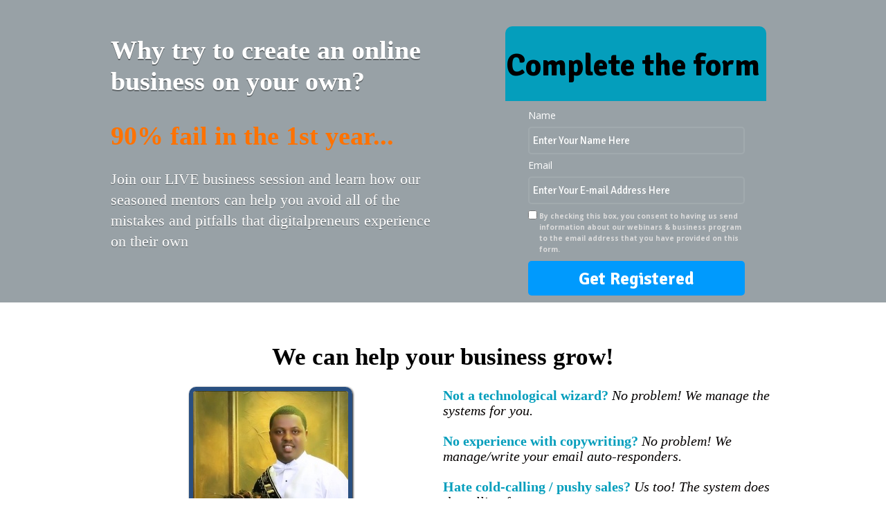

--- FILE ---
content_type: text/html; charset=utf-8
request_url: https://www.meronandendale.com/
body_size: 8332
content:
 <!doctype html><html lang="en" ><head><meta charset="utf-8"><meta name="viewport" content="width=device-width,initial-scale=1" /><meta name="HandheldFriendly" content="true" /><title>Meron Kebede</title><meta name="description" content="Dream Big! Live Big!" /><meta name="keywords" content="" /><link rel="shortcut icon" href="https://s3-eu-west-1.amazonaws.com/landingi-editor-uploads/YIJtO4vO/favicon.png"  type="image/x-icon"><link rel="preconnect" href="https://assetslp.link" /><link rel="preconnect" href="https://styles.assets-landingi.com" /><link rel="preconnect" href="https://fonts.googleapis.com" /><link rel="preconnect" href="https://scripts.assets-landingi.com" /><link rel="preconnect" href="https://lightboxes.landingi.com" /><link rel="dns-prefetch" href="https://fonts.assets-landingi.com" /><link rel="dns-prefetch" href="https://fonts.gstatic.com" /><link rel="dns-prefetch" href="https://icons.assets-landingi.com" /><link rel="dns-prefetch" href="https://www.googletagmanager.com" /><link rel="dns-prefetch" href="https://tagmanager.landingi.io" /><link rel="dns-prefetch" href="https://images.assets-landingi.com" /><link rel="preload" href="/assets/js/landend/frodo.js" as="script"><link rel="preload" href="https://ucarecdn.com/libs/blinkloader/3.x/blinkloader.min.js" as="script"><link rel="preload" href="https://assetslp.link/assets/js/landend/lazysizes.min.js?v=11122024151600" as="script">
<link rel="preload" fetchpriority="high" as="image" href="//new.landingi.com/uploads/3bdc07ab6e93c9c38c5a/pictures/e2703fafb4478449323e06bc20c53388.jpg"><script fetchpriority="high">
   (function(src, cb) {
    var s = document.createElement('script'); s.setAttribute('src', src); s.setAttribute('fetchpriority', 'high');
    s.onload = cb; (document.head || document.body).appendChild(s);
  })('https://ucarecdn.com/libs/blinkloader/3.x/blinkloader.min.js', function() {
    window.Blinkloader.optimize({
      fadeIn:false,
      lazyload:true,
      smartCompression:true,
      responsive:true,
      retina:true,
      webp:true,
      pubkey:'ca6af56c901b93c58ffa',
      cdnBase:'https://cdn.lugc.link'
    });
    
    if (window.location !== window.parent.location) {
        window.onload = function() {
            setTimeout(function () {
                window.dispatchEvent(new CustomEvent('scroll'))
            }, 500);
        };
    }
  })
</script>

<meta property="og:title" content="Meron Kebede"/><meta property="og:description" content="Dream Big! Live Big!"/><meta property="og:image" content="https://s3-eu-west-1.amazonaws.com/landingi-editor-uploads/uiqbhWbw/meronkebede.jpg"/><link rel="preload" href="https://assetslp.link/assets/js/landend/jquery-3-6-0.min.js" as="script"><link href="https://fonts.googleapis.com/css?family=Signika:300,400,700&subset=latin,latin-ext&display=swap" type="text/css" rel="preload" as="style" fetchpriority="high" onload="this.onload=null;this.rel='stylesheet'"><link href="https://fonts.googleapis.com/css?family=Open+Sans:300,300italic,400,400italic,700,700italic&subset=latin,latin-ext&display=swap" type="text/css" rel="preload" as="style" fetchpriority="high" onload="this.onload=null;this.rel='stylesheet'"><style data-name="customCss" type="text/css">body{
background-attachment: fixed;
}</style><link href="https://styles.assets-landingi.com/assets/css/170325-landend-base.css" type="text/css" rel="preload" as="style" onload="this.onload=null;this.rel='stylesheet'"><link href="https://styles.assets-landingi.com/ou0ugJzh/base.css" type="text/css" rel="stylesheet"><script>
    var landingiInternalDetails = {
        'landing_id': '912490',
        'landing_hash': '28e96d1f658a58542ac8',
        'landing_variant_hash': '',
        'landing_name': 'Meron+kebede',
        'landing_lang': 'en',
        'account_uuid': '1cd06016-2f19-11e9-86b5-02cbf204825c',
        'apikey': '63122289-ce7b-4805-90a4-e4ea653c170d'
   }
</script><!-- Facebook Pixel Code -->
<script>
!function(f,b,e,v,n,t,s)
{if(f.fbq)return;n=f.fbq=function(){n.callMethod?
n.callMethod.apply(n,arguments):n.queue.push(arguments)};
if(!f._fbq)f._fbq=n;n.push=n;n.loaded=!0;n.version='2.0';
n.queue=[];t=b.createElement(e);t.async=!0;
t.src=v;s=b.getElementsByTagName(e)[0];
s.parentNode.insertBefore(t,s)}(window, document,'script',
'https://connect.facebook.net/en_US/fbevents.js');
fbq('init', '2557584247874235');
fbq('track', 'PageView');
fbq('track', 'ViewContent');
</script>
<noscript><img height="1" width="1" style="display:none"
src="https://www.facebook.com/tr?id=2557584247874235&ev=PageView&noscript=1"
/></noscript>
<!-- End Facebook Pixel Code --><script>
(async function (w, d) {
    try {
        const response = await w.fetch(
            'https://' + 'tagmanager.landingi.io' + '/account/' + '1cd06016-2f19-11e9-86b5-02cbf204825c'
        );
        const gtm = await response.json();

        if (gtm) {
            const script = d.head.getElementsByTagName('script')[0];
            const tmpl = d.createElement('template');
            tmpl.innerHTML = gtm;
            tmpl.content.childNodes.forEach((node) => {
                let elem = node;

                if ('SCRIPT' === node.nodeName) {
                    elem = d.createElement('script');

                    if (node.textContent) {
                        elem.textContent = node.textContent;
                    }

                    if (node.src) {
                        elem.src = node.src;
                        elem.type = node.type;
                    }

                    script.parentNode.insertBefore(elem, script);
                }

                if ('STYLE' === node.nodeName) {
                    elem = d.createElement('style');

                    if (node.textContent) {
                        elem.textContent = node.textContent;
                    }

                    script.parentNode.insertBefore(elem, script);
                }
            })
        }
    } catch (err) {
        console.log(err);
    }
})(window, document);
</script><script>
window.lazySizesConfig = window.lazySizesConfig || {};
window.lazySizesConfig.init = false;
</script>
<script data-cookieconsent="ignore" type="text/javascript" src="https://assetslp.link/assets/js/landend/lazysizes.min.js?v=11122024151600"></script>
<script>
lazySizes.init();
</script><script defer fetchpriority="low" src="https://popups.landingi.com/api/v3/landing/install-code?apikey=63122289-ce7b-4805-90a4-e4ea653c170d&landing=28e96d1f658a58542ac8"></script><script defer fetchpriority="low" src="https://scripts.assets-landingi.com/landend/190825/lightbox-render.js?v=1765359965"></script><script>
window.addEventListener('load', function () {
    LightboxRender.init({
        useAaf: true
    })
});
</script></head><body id="wFla3vvEwT3u3lrvZWoq0gXanCnr76nP" >
<div id="tGP7HD8UKULBZHPT0QDhFXOZ1FwMZZqg" class="widget widget-section "  >
    <div class="row">
        
        <div class="container " >
            
            <div id="ueCDwzLHanfxlLphPXSvmzA9Xzc5QJ2L" class="widget widget-text widget-regular-label"><h1>Why try to create an online business on your own? <br></h1></div><div id="e8CT5d5TEsRKuHTOyz9sGiTSgI75GIa8" class="widget widget-text widget-regular-label"><p></p><p>Join our LIVE business session and learn how our seasoned mentors can help you avoid all of the mistakes and pitfalls that digitalpreneurs experience on their own</p><p></p></div><div id="PyU7vtawmuRlT6wAxu9TBMA0uFclBrFC" class="widget widget-box" ></div><form id="BeswM17kU9iwCTwRcwHKnwtPUQ8pTIiV" class="widget widget-form" data-orientation="vertical" data-version="2" action="/submit/28e96d1f658a58542ac8" enctype="multipart/form-data" method="post" novalidate data-hash="28e96d1f658a58542ac8"><div id="NuJpewvv5DD1THHfqNK2URJFCxkGtB24" class="widget widget-container clearfix"><label id="UXN7kmRENw52wviByDgFLbbrlADUTA2a" class="widget widget-text widget-regular-label widget-label">Name</label><input class="widget widget-input-text" id="vQBkahL7LKxIhVPWP4ip1Alb7D5CkXSH"  type="text" subtype="name" parentId="BeswM17kU9iwCTwRcwHKnwtPUQ8pTIiV" placeholder="Enter Your Name Here"  name="first_name"  value="" ></div><div id="Eg8pZlehxxKs7NzhQTTi0eHt5ThnFyEW" class="widget widget-container clearfix"><label id="oHIsGRB9qe0fA9ybDdqeNIZqn1JB4WE4" class="widget widget-text widget-regular-label widget-label">Email</label><input class="widget widget-input-text" id="vvpXspyExo3RK3tSkxkRdCoxUt9TdOnq"  type="email" subtype="email" parentId="BeswM17kU9iwCTwRcwHKnwtPUQ8pTIiV" placeholder="Enter Your E-mail Address Here"  name="email"  value="" ></div><div id="nDJrgc25HFEPUaD8TLyyPh4TTSI5pKOO" class="widget widget-container clearfix">
    <input class="widget widget-input-checkbox"  id="MgVWocCWIOrEtbbthEmNNXaDMfVz5o7B"  type="checkbox" parentId="BeswM17kU9iwCTwRcwHKnwtPUQ8pTIiV"  name="field[31]"   ><label id="mpN2h6UIJFWCzmkMx00yr9U204q3GP6U" class="widget widget-text widget-checkbox-label widget-label" for="MgVWocCWIOrEtbbthEmNNXaDMfVz5o7B">By checking this box, you consent to having us send information about our webinars & business program to the email address that you have provided on this form.</label>
</div><input type="hidden" id="TklsXSKDtwuCcgWDe7gG3h7u60aDDyAx"   name="list[2]"  value="2"><input type="hidden" id="b1cTBJtdhA88DzMAGGrfW2nUstbrCVTL"   name="form"  value="2516"><input type="hidden" id="MWuB8XGABlWfOhLfOURkZMykNygK1cvm"   name="field[16]"  value="Meron Kebede"><input type="hidden" id="KXssMfK8yV7he5S7M9e96BWB5ozmSiy0"   name="field[13]"  value="MD"><input type="hidden" id="iTgrtQ9srd6iff8dMdg1qbZzQZ3p9awn"   name="field[18]"  value="https://www.facebook.com/meron1010/"><input type="hidden" id="ytS7my4hSk1nU10V44xkOGELW5rTTJIk"   name="field[17]"  value="info@meronandendale.com"><input type="hidden" id="xV3JnX7KwTbZA5vMW1P01LyxPEyH21zw"   name="tags"  value="Meron Kebede"><div id="NcMw5ksf3AECSQe5ebZdOzX2kxcLP74y" class="widget widget-container input-button-container clearfix"><button class="widget widget-input-button" type="submit" id="KHqTvEu1sfeTxqa2weSAi7mHdaIST9Ni" data-origin-label="Get Registered"  parentId="BeswM17kU9iwCTwRcwHKnwtPUQ8pTIiV"><div class="widget-overlay"></div>Get Registered</button></div><input type="hidden"    name="_name_"  value=""><input type="hidden"    name="_lead_uuid"  value=""><input type="hidden" name="_uid" value="BeswM17kU9iwCTwRcwHKnwtPUQ8pTIiV"><input type="hidden" name="_redirect" value=""></form><div id="Spo1MhNJQFu7Big0i4z54C68ecTRZWfO" class="widget widget-text"><p>Complete the form</p></div><div id="RAA0qcJrtUT6BPAqIgF974zzd5DXtBsU" class="widget widget-box" ></div><div id="FVpRP7fLaoRV6Vg425UxtpB2kN2eXbKy" class="widget widget-text"><p>90% fail in the 1st year...</p></div>
        </div>
    </div>
</div>
<div id="yGn2Gwu56m4MXxuB2R6eZmzesu4u5T5R" class="widget widget-section "  >
    <div class="row">
        
        <div class="container " >
            
            <div id="zVTUuzttxTRfcDsxMrqyOKxUFadWP8tr" class="widget widget-text widget-regular-label"><h1>We can help your business grow!<br></h1></div>
        </div>
    </div>
</div>
<div id="nM8JdoFabvifvW5wTBblteOvrvORpU2V" class="widget widget-section "  >
    <div class="row">
        
        <div class="container " >
            
            <img id="oDLD1Hp02uBxr7skcK8uMDynmS8AW8c5"
     width="224" height="299" 
    data-original="https://images.assets-landingi.com/iAuHUPqp/meronkebede2.jpg"
    class="widget widget-image"
    src="https://images.assets-landingi.com/rnhnqKjfVFc9tvHt/meronkebede2.jpg"
    data-srcset="https://images.assets-landingi.com/rnhnqKjfVFc9tvHt/meronkebede2.jpg 1x, https://images.assets-landingi.com/iAuHUPqp/meronkebede2.jpg 2x"
    
    alt=""
    
    fetchpriority="high"
>
<div id="VbtML3zHgyaPCAfhf84uxtuwRh5BBXLw" class="widget widget-text widget-regular-label"><h1><b style="color: rgb(4, 158, 188);">Not a technological wizard? </b><i style="color: rgb(4, 0, 0);"> No problem!  We manage the systems for you.</i><br><br><b style="color: rgb(4, 158, 188);">No experience with copywriting?</b><span style="color: rgb(4, 0, 0);">  </span><i style="color: rgb(4, 0, 0);">No problem!  We manage/write your email auto-responders.</i><br><br><b style="color: rgb(4, 158, 188);">Hate cold-calling / pushy sales?</b><span style="color: rgb(4, 0, 0);">   </span><i style="color: rgb(4, 0, 0);">Us too!   The system does the selling for you.</i><br><br><b style="color: rgb(4, 158, 188);">No idea what products to sell online?</b><span style="color: rgb(4, 0, 0);">   </span><i style="color: rgb(4, 0, 0);">No problem, we've done the research for you!</i><br><br><span style="color: rgb(4, 158, 188);"><b style="">Don't want to hold inventory &amp; deal with shipping?</b> </span><span style="color: rgb(4, 0, 0);"> </span><i style="color: rgb(4, 0, 0);">No problem - you won't need to with our system.</i></h1></div><div id="wCyPlpXrNegdvGLgwriwSG5xCPIZPhL7" class="widget widget-text"><p><font color="#049ebc">Meron Kebede</font></p></div><div id="wphpchrgP3J850iQwLNFaSXi3dWcqgzb" class="widget widget-text"><p>Digital Marketing Mentor</p></div>
        </div>
    </div>
</div>
<div id="fk4KPs4RsIWX1g4pasyagreNgwpdS9Xg" class="widget widget-section "  >
    <div class="row">
        
        <div class="container " >
            
            <div id="lRIoXvA2LPBTmkRRMGO5KuBVTSs0pNMo" class="widget widget-text widget-regular-label"><p>Build the right way</p></div><div id="ddTaAw6CZ2OiOwaOwzm9ia46TzITCTrA" class="widget widget-box" ></div><img id="TuTCRBEwK1RwETTWHD0C28oh3vica4A4"
     width="32" height="32" 
    class="widget widget-image lazyload"
    data-original="//new.landingi.com/uploads/3bdc07ab6e93c9c38c5a/pictures/fbc9a7531cf9e6dc11bfe1c6d41a6398.png"
    data-src="https://images.assets-landingi.com/r2aDRMRn1IcFtu1R/fbc9a7531cf9e6dc11bfe1c6d41a6398.png"
    data-srcset="https://images.assets-landingi.com/r2aDRMRn1IcFtu1R/fbc9a7531cf9e6dc11bfe1c6d41a6398.png 1x, //new.landingi.com/uploads/3bdc07ab6e93c9c38c5a/pictures/fbc9a7531cf9e6dc11bfe1c6d41a6398.png 2x"
    
    alt=""
    
    decoding="async"
>
<img id="zX4GbWQdACafvDnnfbphJxa7qyyupaGT"
     width="32" height="32" 
    class="widget widget-image lazyload"
    data-original="//new.landingi.com/uploads/3bdc07ab6e93c9c38c5a/pictures/00b626f5052a3d5f7569c2e243f012f8.png"
    data-src="https://images.assets-landingi.com/g256DdY0I8mJnonq/00b626f5052a3d5f7569c2e243f012f8.png"
    data-srcset="https://images.assets-landingi.com/g256DdY0I8mJnonq/00b626f5052a3d5f7569c2e243f012f8.png 1x, //new.landingi.com/uploads/3bdc07ab6e93c9c38c5a/pictures/00b626f5052a3d5f7569c2e243f012f8.png 2x"
    
    alt=""
    
    decoding="async"
>
<div id="mOMGTbkQpZ4d9PtoX5zlpKqhFkFv3y1q" class="widget widget-box" ></div><div id="m0S0PLrLdPnw7p0wLSPrFD0FcAkaQI1K" class="widget widget-text widget-regular-label"><p>Surrounded By Success</p></div><img id="hPirFunRcImhTFcGPUIh14ghsXKberyx"
     width="32" height="32" 
    class="widget widget-image lazyload"
    data-original="//new.landingi.com/uploads/3bdc07ab6e93c9c38c5a/pictures/ae808366ba74b4152f81121376ee9c0a.png"
    data-src="https://images.assets-landingi.com/WTchDCH7EVzS2mwf/ae808366ba74b4152f81121376ee9c0a.png"
    data-srcset="https://images.assets-landingi.com/WTchDCH7EVzS2mwf/ae808366ba74b4152f81121376ee9c0a.png 1x, //new.landingi.com/uploads/3bdc07ab6e93c9c38c5a/pictures/ae808366ba74b4152f81121376ee9c0a.png 2x"
    
    alt=""
    
    decoding="async"
>
<div id="vk8kRK9msWK5wUtmQXE6zTLoT8aiXpFB" class="widget widget-box" ></div><div id="yUKlu7vIOdDuiFEbKclX3qUKw1RsubuE" class="widget widget-text widget-regular-label"><p>Leverage Automation</p></div>
        </div>
    </div>
</div>
<div id="FRfKQteZ2Oo2b8wM3m1k0LvQT0tzmxoZ" class="widget widget-section "  >
    <div class="row">
        
        <div class="container " >
            
            <div id="chEp1EfI1NAsqDPD5oplpRxHSTQqud3o" class="widget widget-text widget-regular-label"><p></p><p>Everything about this webinar is based on REAL world results. Listen to Interviews from ACTUAL business owners - both seasoned &amp; beginner.</p><p></p></div>
        </div>
    </div>
</div>
<div id="IgbKgwLOJPNHUF2EVihKOP9eb68r0Dn2" class="widget widget-section "  >
    <div class="row">
        
        <div class="container " >
            
            <div id="dL2TUB0n7TbowwsPh56RDhzyMEXWogdu" class="widget widget-text widget-regular-label"><h1>WHAT PEOPLE ARE SAYING:</h1></div>
        </div>
    </div>
</div>
<div id="VlGlyNVkv2AkxheJsZ3ITHOT4wlzvgs6" class="widget widget-section "  >
    <div class="row">
        
        <div class="container " >
            
            <div id="lof7KK5rmbFZEWEmxdy7kPSvfquTdXAb" class="widget widget-text widget-regular-label"><p>Garrett and Jill</p></div><div id="G3v3RTaeffyzuRewv2zX2RNWB2DUcNJq" class="widget widget-text widget-regular-label"><p>Victoria, Canada</p></div><div id="Ir0Ss9HeT60rmd908s05oXL704BdT98S" class="widget widget-text widget-regular-label"><p></p><p></p><p>After a long career in the Navy all that I had to show for it were years of missed memories with my kids and a house that our family was out-growing.   Now I've left the Navy, we bought a new house, new car, took tons of vacations - and built memories.</p><p></p><p></p></div><img id="omHtP1OEJ0HJJMPZMbPUrVxQcZL4ieEP"
     width="37" height="29" 
    class="widget widget-image lazyload"
    data-original="https://old.assets-landingi.com/64f2eddc7e531116742e/pictures/22870f565ff22f7e55231e76893c1a10.png"
    data-src="https://old.assets-landingi.com/64f2eddc7e531116742e/pictures/22870f565ff22f7e55231e76893c1a10.png"
    
    
    alt=""
    
    decoding="async"
>
<img id="TO9DsFrMbrstHLSCWtsh7BsRpTA4xvPZ"
     width="119" height="119" 
    class="widget widget-image lazyload"
    data-original="https://images.assets-landingi.com/qfnGrpdP/jensens.jpg"
    data-src="https://images.assets-landingi.com/PEIhlhsr4TiEaYlj/jensens.jpg"
    data-srcset="https://images.assets-landingi.com/PEIhlhsr4TiEaYlj/jensens.jpg 1x, https://images.assets-landingi.com/qfnGrpdP/jensens.jpg 2x"
    
    alt=""
    
    decoding="async"
>

        </div>
    </div>
</div>
<div id="S5qwLJlPblUEn9zX3SWaszlfgTs1lExK" class="widget widget-section "  >
    <div class="row">
        
        <div class="container " >
            
            <div id="bCfenUhOQrTabz8n4za8JoKHOncFugqw" class="widget widget-text widget-regular-label"><p>Kham and Rebecca</p></div><div id="VJAuSK4GxSCX2HRmM2FgyKNlHMWn69Ok" class="widget widget-text widget-regular-label"><p>Las Vegas, USA</p></div><div id="d1GkICOagCIDHc6M09ttFU0QC26xTbAQ" class="widget widget-text widget-regular-label"><p></p><p></p><p>My husband and I literally lived in a bad area of Milwaukee WI!   This business has allowed us both to quit our horrible corporate jobs, and move across the country - finally enjoying our days together in the sunshine of Nevada!</p><p></p><p></p></div><img id="rCW4uLTyFvyIqSrKJ8nislEqgKhFbAMW"
     width="37" height="29" 
    class="widget widget-image lazyload"
    data-original="https://old.assets-landingi.com/64f2eddc7e531116742e/pictures/22870f565ff22f7e55231e76893c1a10.png"
    data-src="https://old.assets-landingi.com/64f2eddc7e531116742e/pictures/22870f565ff22f7e55231e76893c1a10.png"
    
    
    alt=""
    
    decoding="async"
>
<img id="albM6B8y3y7Zwv8uhm7yVioCIToiZruP"
     width="120" height="120" 
    class="widget widget-image lazyload"
    data-original="https://images.assets-landingi.com/EzxHyJN9/rebecca.jpg"
    data-src="https://images.assets-landingi.com/xYXKXEQWHUDhmlMH/rebecca.jpg"
    data-srcset="https://images.assets-landingi.com/xYXKXEQWHUDhmlMH/rebecca.jpg 1x, https://images.assets-landingi.com/EzxHyJN9/rebecca.jpg 2x"
    
    alt=""
    
    decoding="async"
>

        </div>
    </div>
</div>
<div id="Rtvmr7ZPOquVdUiai8n5vX2h2D4pQd41" class="widget widget-section "  >
    <div class="row">
        
        <div class="container " >
            
            <div id="bMVyc7MvwyI7qFXxWbwZAPwAOUiAAM2n" class="widget widget-text widget-regular-label"><p>Joan</p></div><div id="rPmwqqGlzy7y4Lc6y4Vd5Som4TwzB9sz" class="widget widget-text widget-regular-label"><p>Adelaide, Australia</p></div><div id="XMFPmRkLpZTUtTxL9iaTUxlSsr8O61Tw" class="widget widget-text widget-regular-label"><p></p><p></p><p>My husband and I have owned a Pizza shop for 7 years - and during that time have barely had any free time together.  We've had to work so hard to get any kinds of results... But after just 7 months into working online our situation has completely changed! </p><p></p><p></p></div><img id="w0zZTeQ7QuvTCfMQKCddNubGJeAox60C"
     width="37" height="29" 
    class="widget widget-image lazyload"
    data-original="https://old.assets-landingi.com/64f2eddc7e531116742e/pictures/22870f565ff22f7e55231e76893c1a10.png"
    data-src="https://old.assets-landingi.com/64f2eddc7e531116742e/pictures/22870f565ff22f7e55231e76893c1a10.png"
    
    
    alt=""
    
    decoding="async"
>
<img id="iO6BN4sUPtLhVuo091RQQk5TU4GElcDc"
     width="120" height="116" 
    class="widget widget-image lazyload"
    data-original="https://images.assets-landingi.com/xNP2Z5JY/Joan_Wedd.png"
    data-src="https://images.assets-landingi.com/uKogu1Q8x6tokKau/Joan_Wedd.png"
    data-srcset="https://images.assets-landingi.com/uKogu1Q8x6tokKau/Joan_Wedd.png 1x, https://images.assets-landingi.com/xNP2Z5JY/Joan_Wedd.png 2x"
    
    alt=""
    
    decoding="async"
>

        </div>
    </div>
</div>
<div id="xy2ocFkfwTB9vSDDifpVVTMIeJLoIgZ9" class="widget widget-section "  >
    <div class="row">
        
        <div class="container " >
            
            <div id="bVaCw9G1e2MaSVEZAqZwdh5B3HVR7y0g" class="widget widget-text widget-regular-label"><p><span style="color: rgb(0, 0, 0);">Copyright © www.meronandendale.com </span></p><p><span style="color: rgb(0, 0, 0);">All Rights Reserved </span></p><p></p></div><a href="https://www.meronandendale.com/policy" id="yXo4R1McsGlXzrfMfKuBV5IX2xRbB8Tl" class="widget widget-button"   version="3" target="_blank" rel="noopener noreferrer" data-origin-label="Terms | Privacy Policy & Disclaimer"   data-target-url="https&colon;&sol;&sol;www&period;meronandendale&period;com&sol;policy">
    <div class="widget-overlay"></div>
    <div id="OyyzTuGQHkTBNmtH740SQDwGN2uSaD57" class="widget widget-text" >Terms | Privacy Policy & Disclaimer</div>
</a><div id="Tan62x428tJoIfLuDO9TKbSB8zifALbT" class="widget widget-text widget-regular-label"><p><font color="#000000">As with any business, results will vary and cannot be guaranteed.</font></p><p></p></div>
        </div>
    </div>
</div><script type="text/javascript" src="https://assetslp.link/assets/js/landend/jquery-3-6-0.min.js" fetchpriority="high"></script>        <script src="/assets/js/landend/frodo.js"></script>
<script>
const lpStatsModule = (function () {    
    const url = "https://stats.landingi.com/visit/912490";
    const data = {"lid":912490,"luuid":"12247495-a418-4cf6-9fdf-baf2228f54bd","lhash":"28e96d1f658a58542ac8","fid":912490,"auuid":"1cd06016-2f19-11e9-86b5-02cbf204825c","acid":159629,"agid":null,"tid":null,"hasAccessToEventTracker":false,"hasAccessToEventTrackerDev":false,"hasAccessToEventTrackerData":false,"hasAccessToVisitWithoutCookie":false,"hasAccessToVisitWithLocalStorage":false,"hasAccessToExternalEvents":false,"hasAccessToLocalStorageOptimization":false,"hasAccessToTrackActivityTime":false};
    const cookieName = "ls_sid_912490";

    if (data.hasAccessToEventTrackerDev) { 
        console.log('Running runScript in dev mode')
        frodo.runScriptDev(cookieName, url, data)
    } else {
        frodo.runScript(cookieName, url, data)
    }

    return {
        getData: function() { return data; },
        cookieName: function() { return cookieName; },
        endpoint: function() { return url; },
        path: function() { return path; }
    };
})();
</script><script defer type="text/javascript" src="https://scripts.assets-landingi.com/landend/160721/files.js"></script><script defer fetchpriority="low" type="text/javascript" src="https://old.assets-landingi.com/assets/js/vendor/jquery-form/jquery.form.min.js"></script> <script type="text/javascript" src="https://scripts.assets-landingi.com/landend/141025/new_landend.js"></script></body></html>

--- FILE ---
content_type: text/css
request_url: https://styles.assets-landingi.com/ou0ugJzh/base.css
body_size: 9059
content:
.clearfix:before {
  content: " ";
  display: table;
}
.clearfix:after {
  clear: both;
}
html,
body,
div,
span,
applet,
object,
iframe,
h1,
h2,
h3,
h4,
h5,
h6,
p,
blockquote,
pre,
a,
abbr,
acronym,
address,
big,
cite,
code,
del,
dfn,
em,
img,
ins,
kbd,
q,
s,
samp,
small,
strike,
strong,
sub,
sup,
tt,
var,
b,
u,
i,
center,
dl,
dt,
dd,
ol,
ul,
li,
fieldset,
form,
label,
legend,
table,
caption,
tbody,
tfoot,
thead,
tr,
th,
td,
article,
aside,
canvas,
details,
embed,
figure,
figcaption,
footer,
header,
hgroup,
menu,
nav,
output,
ruby,
section,
summary,
time,
mark,
audio,
video {
  border: 0;
  font-size: 100%;
  font: inherit;
  margin: 0;
  padding: 0;
  vertical-align: baseline;
}
article,
aside,
details,
figcaption,
figure,
footer,
header,
hgroup,
menu,
nav,
section {
  display: block;
}
ol {
  list-style-type: none;
  list-style-position: outside;
  list-style-image: none;
  padding: 0;
  counter-reset: ordered;
}
ol li {
  position: relative;
  margin-left: calc(1em + 10px);
}
ol li:before {
  counter-increment: ordered;
  content: counter(ordered) ".";
  background-image: none;
  background-repeat: no-repeat;
  background-position: center;
  background-size: contain;
  padding: 0;
  margin: 0;
  left: calc(-1em - 10px);
  position: absolute;
  -webkit-transform: none;
  -moz-transform: none;
  -ms-transform: none;
  -o-transform: none;
  transform: none;
  display: initial;
}
.blueimp-gallery ol li:before {
  content: "";
  display: none;
}
ul {
  list-style-type: none;
  list-style-position: outside;
  list-style-image: none;
  padding: 0;
}
ul li {
  position: relative;
  margin-left: calc(1em + 10px);
}
ul li:before {
  content: "\002022";
  background-image: none;
  background-repeat: no-repeat;
  background-position: center;
  background-size: contain;
  padding: 0;
  margin: 0;
  left: calc(-1em - 10px);
  position: absolute;
  -webkit-transform: none;
  -moz-transform: none;
  -ms-transform: none;
  -o-transform: none;
  transform: none;
  display: initial;
}
blockquote,
q {
  quotes: none;
}
blockquote:before,
blockquote:after,
q:before,
q:after {
  content: '';
  content: none;
}
table {
  border-collapse: collapse;
  border-spacing: 0;
}
b,
strong {
  font-weight: bold;
}
em,
i {
  font-style: italic;
}
body {
  font-family: 'Arial', 'sans-serif';
  line-height: 1;
}
input[type="text"],
input[type="email"],
input[type="tel"],
textarea {
  outline: 0;
}
b,
strong {
  font-weight: bold;
}
em,
i {
  font-style: italic;
}
.row {
  height: 100%;
}
.row:before {
  content: " ";
  display: table;
}
.row:after {
  clear: both;
}
[class*="col-"] {
  -webkit-box-sizing: border-box;
  -moz-box-sizing: border-box;
  box-sizing: border-box;
  position: relative;
  min-height: 1px;
  padding-right: 15px;
  padding-left: 15px;
}
@media (min-width: 764px) {
  [class*="col-"] {
    float: left;
    height: 100%;
  }
  .col-12 {
    width: 100%;
  }
  .col-11 {
    width: 91.66666667%;
  }
  .col-10 {
    width: 83.33333333%;
  }
  .col-9 {
    width: 75%;
  }
  .col-8 {
    width: 66.66666667%;
  }
  .col-7 {
    width: 58.33333333%;
  }
  .col-6 {
    width: 50%;
  }
  .col-5 {
    width: 41.66666667%;
  }
  .col-4 {
    width: 33.33333333%;
  }
  .col-3 {
    width: 25%;
  }
  .col-2 {
    width: 16.66666667%;
  }
  .col-1 {
    width: 8.33333333%;
  }
}
.widget {
  position: absolute;
}
.widget-section {
  position: relative;
}
.widget-section .container {
  height: 100%;
  margin: 0 auto;
  position: relative;
  width: 960px;
}
.widget-button {
  cursor: pointer;
}
.widget-input-button {
  cursor: pointer;
  -webkit-box-sizing: content-box;
  -moz-box-sizing: content-box;
  box-sizing: content-box;
}
.widget-form input[type="text"],
.widget-form textarea {
  box-sizing: content-box;
}
.widget-form .file-input-container {
  overflow: hidden;
  position: relative;
  display: inline-block;
  vertical-align: middle;
}
.widget-form .file-input-container .file-input-button {
  border-radius: 3px;
  border: 1px solid #999;
  box-sizing: content-box;
  color: #000;
  background-color: #ebebeb;
  background-image: -moz-linear-gradient(top, #fff, #cdcdcd);
  background-image: -webkit-gradient(linear, 0 0, 0 100%, from(#fff), to(#cdcdcd));
  background-image: -webkit-linear-gradient(top, #fff, #cdcdcd);
  background-image: -o-linear-gradient(top, #fff, #cdcdcd);
  background-image: linear-gradient(to bottom, #fff, #cdcdcd);
  background-repeat: repeat-x;
  filter: progid:DXImageTransform.Microsoft.gradient(startColorstr='#ffffffff', endColorstr='#ffcdcdcd', GradientType=0);
  display: block;
  font-family: Arial, sans-serif;
  font-size: 10px;
  padding: 4px 5px 3px;
  margin: -9px 0 0;
  position: absolute;
  height: 10px;
  width: auto;
  top: 50%;
  right: 6px;
  line-height: 1;
  outline: 0;
}
.widget-form .file-input-container .file-input {
  cursor: pointer;
  position: absolute;
  display: block;
  height: 100%;
  top: 0;
  right: 0;
  bottom: 0;
  padding: 0;
  margin: 0;
  opacity: 0;
  filter: alpha(opacity=0);
}
a.widget-image img {
  display: block;
  width: 100%;
  height: 100%;
}
.container-column {
  display: inline-block;
  vertical-align: top;
  margin: 0;
  padding: 0;
  overflow: hidden;
}
.radio-container {
  position: relative;
}
.widget-icon::before,
.widget-icon i::before,
.widget-popupcloser::before,
.widget-popupcloser i::before {
  position: absolute;
  top: 50%;
  left: 50%;
  -webkit-transform: translate(-50%, -50%);
  -moz-transform: translate(-50%, -50%);
  -ms-transform: translate(-50%, -50%);
  -o-transform: translate(-50%, -50%);
  transform: translate(-50%, -50%);
}
.widget-input-select option {
  color: #000;
}
.widget-text a {
  color: inherit;
}
.counter-type-4 .widget-container::after {
  background-image: -moz-linear-gradient(top, rgba(100, 100, 100, 0.3), rgba(0, 0, 0, 0.4));
  background-image: -webkit-gradient(linear, 0 0, 0 100%, from(rgba(100, 100, 100, 0.3)), to(rgba(0, 0, 0, 0.4)));
  background-image: -webkit-linear-gradient(top, rgba(100, 100, 100, 0.3), rgba(0, 0, 0, 0.4));
  background-image: -o-linear-gradient(top, rgba(100, 100, 100, 0.3), rgba(0, 0, 0, 0.4));
  background-image: linear-gradient(to bottom, rgba(100, 100, 100, 0.3), rgba(0, 0, 0, 0.4));
  filter: progid:DXImageTransform.Microsoft.gradient(startColorStr='#4C646464', endColorStr='#66000000');
  -ms-filter: "progid:DXImageTransform.Microsoft.gradient(startColorStr='#4C646464', endColorStr='#66000000');";
  background-position: 0 50%;
  background-size: 100% 2px;
  background-repeat: repeat-x;
  width: 100%;
  height: 100%;
  content: "-";
  position: absolute;
  top: 0;
  left: 0;
  color: rgba(0, 0, 0, 0);
}
.widget-button[version="2"] .widget-text,
.widget-contact[version="2"] .widget-text,
.widget-button[version="3"] .widget-text,
.widget-contact[version="3"] .widget-text {
  white-space: nowrap;
  -webkit-transform: translateY(-50%);
  -moz-transform: translateY(-50%);
  -ms-transform: translateY(-50%);
  -o-transform: translateY(-50%);
  transform: translateY(-50%);
}
.widget-button[version="2"] .widget-text,
.widget-contact[version="2"] .widget-text {
  left: 0;
  position: absolute !important;
}
.widget-button .widget-overlay,
.widget-contact .widget-overlay,
.widget-input-button .widget-overlay {
  border-radius: inherit;
  width: 100%;
  height: 100%;
  background-color: rgba(255, 255, 255, 0);
  position: absolute;
  top: 0;
  left: 0;
  z-index: 999999;
  display: flex;
  justify-content: center;
  align-items: center;
}
.widget-button:hover .widget-overlay,
.widget-contact:hover .widget-overlay,
.widget-input-button:hover .widget-overlay {
  background-color: rgba(255, 255, 255, 0.2);
  -webkit-transition-duration: 0.3s;
  -moz-transition-duration: 0.3s;
  -o-transition-duration: 0.3s;
  transition-duration: 0.3s;
}
img[data-gallery]:hover {
  cursor: pointer;
}
.form-tooltip {
  position: absolute;
  display: block;
  font-family: "Helvetica Neue", Helvetica, Arial, sans-serif;
  font-style: normal;
  font-weight: normal;
  letter-spacing: normal;
  line-break: auto;
  line-height: 1.42857143;
  text-align: left;
  text-align: start;
  text-decoration: none;
  text-shadow: none;
  text-transform: none;
  white-space: normal;
  word-break: normal;
  word-spacing: normal;
  word-wrap: normal;
  font-size: 12px;
  opacity: 0;
  filter: alpha(opacity=0);
  z-index: 16699999;
  cursor: pointer;
}
.form-tooltip.in {
  opacity: 0.9;
  filter: alpha(opacity=90);
}
.form-tooltip.top {
  margin-top: -3px;
  padding: 5px 0;
}
.form-tooltip.right {
  margin-left: 3px;
  padding: 0 5px;
}
.form-tooltip.bottom {
  margin-top: 3px;
  padding: 5px 0;
}
.form-tooltip.left {
  margin-left: -3px;
  padding: 0 5px;
}
.form-tooltip-inner {
  max-width: 500px;
  padding: 8px 8px;
  color: #ffffff;
  text-align: center;
  background-color: #000000;
  border-radius: 4px;
}
.form-tooltip-arrow {
  position: absolute;
  width: 0;
  height: 0;
  border-color: transparent;
  border-style: solid;
}
.form-tooltip.top .form-tooltip-arrow {
  bottom: 0;
  left: 50%;
  margin-left: -5px;
  border-width: 5px 5px 0;
  border-top-color: #000000;
}
.form-tooltip.top-left .form-tooltip-arrow {
  bottom: 0;
  right: 5px;
  margin-bottom: -5px;
  border-width: 5px 5px 0;
  border-top-color: #000000;
}
.form-tooltip.top-right .form-tooltip-arrow {
  bottom: 0;
  left: 5px;
  margin-bottom: -5px;
  border-width: 5px 5px 0;
  border-top-color: #000000;
}
.form-tooltip.right .form-tooltip-arrow {
  top: 50%;
  left: 0;
  margin-top: -5px;
  border-width: 5px 5px 5px 0;
  border-right-color: #000000;
}
.form-tooltip.left .form-tooltip-arrow {
  top: 50%;
  right: 0;
  margin-top: -5px;
  border-width: 5px 0 5px 5px;
  border-left-color: #000000;
}
.form-tooltip.bottom .form-tooltip-arrow {
  top: 0;
  left: 50%;
  margin-left: -5px;
  border-width: 0 5px 5px;
  border-bottom-color: #000000;
}
.form-tooltip.bottom-left .form-tooltip-arrow {
  top: 0;
  right: 5px;
  margin-top: -5px;
  border-width: 0 5px 5px;
  border-bottom-color: #000000;
}
.form-tooltip.bottom-right .form-tooltip-arrow {
  top: 0;
  left: 5px;
  margin-top: -5px;
  border-width: 0 5px 5px;
  border-bottom-color: #000000;
}
.hidden {
  display: none;
}
.bg-cover,
.bg-cover .container {
  background-size: cover;
}
.bg-contain,
.bg-contain .container {
  background-size: contain;
}
@media screen and (max-width: 763px) {
  .form-tooltip-inner {
    max-width: 304px;
    padding: 8px;
  }
}
@media only screen and (max-width: 763px) { 
    [class*="col-"] { width: 100%%; }
}@media only screen and (min-width: 764px) and (max-width: 959px) {
    html {
        width: 960px;
    }
}body { background-color:#ffffff;background-image:url("//new.landingi.com/uploads/3bdc07ab6e93c9c38c5a/pictures/e2703fafb4478449323e06bc20c53388.jpg");background-position:top center;background-repeat:no-repeat;background-attachment:fixed;background-size:cover;position:relative;display:block; }
#wFla3vvEwT3u3lrvZWoq0gXanCnr76nP::before {     content: '';
    display: block;
    position: absolute;
    top: 0;
    left: 0;
    width: 100%;
    height: 100%;
    background: rgba(0,0,0,0); }#wFla3vvEwT3u3lrvZWoq0gXanCnr76nP > .row > .video-iframe-container::after {     content: '';
    display: block;
    position: absolute;
    top: 0;
    left: 0;
    width: 100%;
    height: 100%;
    background: rgba(0,0,0,0); }#wFla3vvEwT3u3lrvZWoq0gXanCnr76nP > .row > .video-iframe-container { display: none; }#wFla3vvEwT3u3lrvZWoq0gXanCnr76nP > .row .container > .video-iframe-container::after {     content: '';
    display: block;
    position: absolute;
    top: 0;
    left: 0;
    width: 100%;
    height: 100%;
    background: rgba(0,0,0,0); }#tGP7HD8UKULBZHPT0QDhFXOZ1FwMZZqg { border-bottom:0;border-left:0;border-right:0;border-top:0;background-color:rgba(84,99,107,0.6);background-image:none;position:relative;display:block; }#tGP7HD8UKULBZHPT0QDhFXOZ1FwMZZqg > .row .container { background-color: transparent; background-image: none; }#tGP7HD8UKULBZHPT0QDhFXOZ1FwMZZqg::before {     content: '';
    display: block;
    position: absolute;
    top: 0;
    left: 0;
    width: 100%;
    height: 100%;
    background: rgba(0,0,0,0); }#tGP7HD8UKULBZHPT0QDhFXOZ1FwMZZqg > .row .container::before {     content: '';
    display: block;
    position: absolute;
    top: 0;
    left: 0;
    width: 100%;
    height: 100%;
    background: rgba(0,0,0,0); }#tGP7HD8UKULBZHPT0QDhFXOZ1FwMZZqg > .row .container > .video-iframe-container { display: none; }#tGP7HD8UKULBZHPT0QDhFXOZ1FwMZZqg > .row > .video-iframe-container::after {     content: '';
    display: block;
    position: absolute;
    top: 0;
    left: 0;
    width: 100%;
    height: 100%;
    background: rgba(0,0,0,0); }#tGP7HD8UKULBZHPT0QDhFXOZ1FwMZZqg > .row > .video-iframe-container { display: none; }#tGP7HD8UKULBZHPT0QDhFXOZ1FwMZZqg > .row .container > .video-iframe-container::after {     content: '';
    display: block;
    position: absolute;
    top: 0;
    left: 0;
    width: 100%;
    height: 100%;
    background: rgba(0,0,0,0); }#tGP7HD8UKULBZHPT0QDhFXOZ1FwMZZqg > .row .container { border-width: 0; border-radius: 0; }#tGP7HD8UKULBZHPT0QDhFXOZ1FwMZZqg > .row .container { font-size:14px;font-family:arial;height:437px;width:960px;position:relative;display:block; }#ueCDwzLHanfxlLphPXSvmzA9Xzc5QJ2L { display:block;width:568px;position:absolute;font-family:"droid serif";font-size:38px;z-index:100002;line-height:1.2;top:50px;left:0px;background-color:transparent;background-image:none;border-top:0;border-right:0;border-bottom:0;border-left:0;overflow:visible;color:#ffffff;font-weight:700;height:90px;text-align:left;text-align-last:left;text-shadow:0 2px 0 rgba(0,0,0,0.35);font-style:normal;margin-top:0;margin-right:0;margin-bottom:0;margin-left:0;padding-top:0;padding-right:0;padding-bottom:0;padding-left:0;display:block; }
#e8CT5d5TEsRKuHTOyz9sGiTSgI75GIa8 { display:block;width:480px;position:absolute;font-family:"droid sans";font-size:22px;z-index:100002;line-height:1.4;top:244px;left:0px;background-color:transparent;background-image:none;border-top:0;border-right:0;border-bottom:0;border-left:0;overflow:visible;color:#ffffff;font-weight:lighter;height:120px;text-align:left;text-align-last:left;text-shadow:0 1px 0 rgba(0,0,0,0.41);display:block; }
#PyU7vtawmuRlT6wAxu9TBMA0uFclBrFC { background-color:rgba(0,0,0,0.6);background-image:none;background-position:top left;background-repeat:repeat;background-size:initial;height:410px;width:393px;position:absolute;display:block;z-index:100000;top:27px;left:563.89218328841px;border-top:0;border-right:0;border-bottom:0;border-left:0;overflow:visible;border-top-left-radius:10px;border-top-right-radius:10px;border-bottom-left-radius:10px;border-bottom-right-radius:10px;display:none; }
#BeswM17kU9iwCTwRcwHKnwtPUQ8pTIiV .widget-form-header {  }
#BeswM17kU9iwCTwRcwHKnwtPUQ8pTIiV .widget-regular-label { height:auto;display:block;font-family:"open sans";font-size:14px;font-weight:400;color:#ffffff;width:313px;padding-top:0;padding-right:0;padding-bottom:5px;padding-left:0;vertical-align:top;text-align:left;text-align-last:left;margin-top:0;margin-right:0;margin-bottom:0;margin-left:0px;overflow:hidden;font-style:normal;background-color:transparent;background-image:none; }
#BeswM17kU9iwCTwRcwHKnwtPUQ8pTIiV .widget-input-text { border-top-left-radius:5px;border-top-right-radius:5px;border-bottom-right-radius:5px;border-bottom-left-radius:5px;background-color:transparent;background-image:none;border-bottom:2px solid rgba(255,255,255,0.09);border-left:2px solid rgba(255,255,255,0.09);border-right:2px solid rgba(255,255,255,0.09);border-top:2px solid rgba(255,255,255,0.09);padding-top:10px;padding-right:5px;padding-bottom:10px;padding-left:5px;margin-top:4px;margin-right:0;margin-bottom:4px;margin-left:0px;display:block;width:313px;box-sizing:border-box;height:40px;vertical-align:top;color:#ffffff;font-family:signika;font-size:15px;overflow:hidden; }
#BeswM17kU9iwCTwRcwHKnwtPUQ8pTIiV .widget-input-text {padding-top: 0; padding-bottom: 0;}#BeswM17kU9iwCTwRcwHKnwtPUQ8pTIiV .widget-textarea { border-top-left-radius:5px;border-top-right-radius:5px;border-bottom-right-radius:5px;border-bottom-left-radius:5px;background-color:transparent;background-image:none;border-bottom:2px solid rgba(255,255,255,0.09);border-left:2px solid rgba(255,255,255,0.09);border-right:2px solid rgba(255,255,255,0.09);border-top:2px solid rgba(255,255,255,0.09);padding-top:10px;padding-right:5px;padding-bottom:10px;padding-left:5px;margin-top:4px;margin-right:0;margin-bottom:4px;margin-left:0px;display:block;width:313px;box-sizing:border-box;height:54px;vertical-align:top;color:#ffffff;font-family:signika;font-size:15px;overflow:hidden; }
#BeswM17kU9iwCTwRcwHKnwtPUQ8pTIiV .widget-input-select { border-top-left-radius:5px;border-top-right-radius:5px;border-bottom-right-radius:5px;border-bottom-left-radius:5px;background-color:#ffffff;background-image:none;border-top:2px solid #dad6c1;border-right:2px solid #dad6c1;border-bottom:2px solid #dad6c1;border-left:2px solid #dad6c1;padding-top:10px;padding-right:5px;padding-bottom:10px;padding-left:5px;margin-top:4px;margin-right:0;margin-bottom:4px;margin-left:0px;display:block;width:313px;box-sizing:border-box;height:41px;vertical-align:top; }
#BeswM17kU9iwCTwRcwHKnwtPUQ8pTIiV .widget-input-select {padding-top: 0; padding-bottom: 0;}#BeswM17kU9iwCTwRcwHKnwtPUQ8pTIiV .widget-input-checkbox { width:13px;height:13px;box-sizing:border-box;margin-top:0;margin-right:3px;margin-bottom:0;margin-left:0;padding-top:1px;padding-right:1px;padding-bottom:1px;padding-left:1px;vertical-align:top; }
#BeswM17kU9iwCTwRcwHKnwtPUQ8pTIiV .widget-input-checkbox{box-sizing: border-box; padding: 1px;}#BeswM17kU9iwCTwRcwHKnwtPUQ8pTIiV .widget-input-button { border-top-left-radius:5px;border-top-right-radius:5px;border-bottom-right-radius:5px;border-bottom-left-radius:5px;background-color:#009afd;background-image:none;background-position:top left;background-repeat:repeat;background-size:initial;border-top:0;border-right:0;border-bottom:0;border-left:0;padding-top:10px;padding-right:5px;padding-bottom:10px;padding-left:5px;margin-top:4px;margin-right:0;margin-left:0px;margin-bottom:4px;display:block;box-sizing:border-box;font-size:25px;font-weight:bold;color:#ffffff;width:313px;height:50px;font-family:signika;overflow:hidden; }
#BeswM17kU9iwCTwRcwHKnwtPUQ8pTIiV [class*="-text"]:-moz-placeholder { color:#ffffff;font-family:signika;font-size:15px; }
#BeswM17kU9iwCTwRcwHKnwtPUQ8pTIiV [class*="-text"]::-moz-placeholder { color:#ffffff;font-family:signika;font-size:15px; }
#BeswM17kU9iwCTwRcwHKnwtPUQ8pTIiV [class*="-text"]:-ms-input-placeholder { color:#ffffff;font-family:signika;font-size:15px; }
#BeswM17kU9iwCTwRcwHKnwtPUQ8pTIiV [class*="-text"]::-webkit-input-placeholder { color:#ffffff;font-family:signika;font-size:15px; }
#BeswM17kU9iwCTwRcwHKnwtPUQ8pTIiV .widget-checkbox-label { display:inline-block;*zoom:1;*display:inline;margin-top:0;margin-right:0;margin-bottom:0;margin-left:0px;height:auto;font-family:"open sans";font-size:10px;font-weight:bold;color:#dcdcdc;vertical-align:top;width:296px;line-height:1.6;overflow:hidden; }
#BeswM17kU9iwCTwRcwHKnwtPUQ8pTIiV .widget-input-radio { display:inline-block;*zoom:1;*display:inline;clear:left;width:13px;height:13px;margin-top:0;margin-right:3px;margin-bottom:0;margin-left:3px;vertical-align:top; }
#BeswM17kU9iwCTwRcwHKnwtPUQ8pTIiV .widget-radio-label { display:inline;padding-top:0;padding-right:0;padding-bottom:0;padding-left:0;box-sizing:border-box;height:16px;vertical-align:top;font-family:"open sans";font-size:10px;font-weight:bold;color:#040404; }
#BeswM17kU9iwCTwRcwHKnwtPUQ8pTIiV .widget-container { padding-top:3px;padding-left:0;padding-right:0;padding-bottom:2px;width:100%;font-size:0;height:auto; }
#BeswM17kU9iwCTwRcwHKnwtPUQ8pTIiV .widget-container:first-of-type{padding-top:0;}#BeswM17kU9iwCTwRcwHKnwtPUQ8pTIiV .widget-container:last-of-type{padding-bottom:0;}#BeswM17kU9iwCTwRcwHKnwtPUQ8pTIiV  { background-color:transparent;background-image:none;background-position:top left;background-repeat:no-repeat;border-top-left-radius:5px;border-top-right-radius:5px;border-bottom-right-radius:5px;border-bottom-left-radius:5px;padding-top:20px;padding-right:20px;padding-bottom:20px;padding-left:20px;width:313px;height:auto;position:absolute;z-index:100009;top:140px;left:582.984375px; }
#BeswM17kU9iwCTwRcwHKnwtPUQ8pTIiV .radio-container { margin-top:4px;margin-right:0;margin-bottom:4px;margin-left:0px;display:block;vertical-align:top;width:313px; }
#BeswM17kU9iwCTwRcwHKnwtPUQ8pTIiV .widget-info-text { display:block;height:auto;font-family:"open sans";font-size:10px;line-height:1.3;font-weight:300;color:#ffffff;vertical-align:top;overflow:hidden;font-style:normal; }
#BeswM17kU9iwCTwRcwHKnwtPUQ8pTIiV {display:block;}#BeswM17kU9iwCTwRcwHKnwtPUQ8pTIiV { background-color:transparent;background-image:none;background-position:top left;background-repeat:no-repeat;border-top-left-radius:5px;border-top-right-radius:5px;border-bottom-right-radius:5px;border-bottom-left-radius:5px;padding-top:20px;padding-right:20px;padding-bottom:20px;padding-left:20px;width:313px;height:auto;position:absolute;z-index:100009;top:140px;left:582.984375px; }
#BeswM17kU9iwCTwRcwHKnwtPUQ8pTIiV #NuJpewvv5DD1THHfqNK2URJFCxkGtB24 { position:relative; }
#BeswM17kU9iwCTwRcwHKnwtPUQ8pTIiV #UXN7kmRENw52wviByDgFLbbrlADUTA2a { position:relative; }
#BeswM17kU9iwCTwRcwHKnwtPUQ8pTIiV #vQBkahL7LKxIhVPWP4ip1Alb7D5CkXSH { position:relative; }
#BeswM17kU9iwCTwRcwHKnwtPUQ8pTIiV #Eg8pZlehxxKs7NzhQTTi0eHt5ThnFyEW { position:relative; }
#BeswM17kU9iwCTwRcwHKnwtPUQ8pTIiV #oHIsGRB9qe0fA9ybDdqeNIZqn1JB4WE4 { position:relative; }
#BeswM17kU9iwCTwRcwHKnwtPUQ8pTIiV #vvpXspyExo3RK3tSkxkRdCoxUt9TdOnq { position:relative; }
#BeswM17kU9iwCTwRcwHKnwtPUQ8pTIiV #nDJrgc25HFEPUaD8TLyyPh4TTSI5pKOO { position:relative; }
#BeswM17kU9iwCTwRcwHKnwtPUQ8pTIiV #MgVWocCWIOrEtbbthEmNNXaDMfVz5o7B { position:relative;z-index:2; }
#BeswM17kU9iwCTwRcwHKnwtPUQ8pTIiV #mpN2h6UIJFWCzmkMx00yr9U204q3GP6U { position:relative; }
#TklsXSKDtwuCcgWDe7gG3h7u60aDDyAx { position:relative;display:block; }
#b1cTBJtdhA88DzMAGGrfW2nUstbrCVTL { position:relative;display:block; }
#MWuB8XGABlWfOhLfOURkZMykNygK1cvm { position:relative;display:block; }
#KXssMfK8yV7he5S7M9e96BWB5ozmSiy0 { position:relative;display:block; }
#iTgrtQ9srd6iff8dMdg1qbZzQZ3p9awn { position:relative;display:block; }
#ytS7my4hSk1nU10V44xkOGELW5rTTJIk { position:relative;display:block; }
#xV3JnX7KwTbZA5vMW1P01LyxPEyH21zw { position:relative;display:block; }
#BeswM17kU9iwCTwRcwHKnwtPUQ8pTIiV #NcMw5ksf3AECSQe5ebZdOzX2kxcLP74y { position:relative; }
#BeswM17kU9iwCTwRcwHKnwtPUQ8pTIiV #KHqTvEu1sfeTxqa2weSAi7mHdaIST9Ni { position:relative; }
#Spo1MhNJQFu7Big0i4z54C68ecTRZWfO { display:block;width:372px;position:absolute;font-family:signika;font-size:45px;font-weight:700;z-index:100010;line-height:1.3;letter-spacing:0;top:66px;left:568px;height:58px;color:#000000;font-style:normal;text-align:center;text-align-last:center;display:block; }
#RAA0qcJrtUT6BPAqIgF974zzd5DXtBsU { background-color:#049ebc;background-image:none;background-position:top left;background-repeat:repeat;background-attachment:scroll;background-size:initial;height:108px;width:377px;position:absolute;display:block;z-index:100001;top:38px;left:570px;border-top:0;border-right:0;border-bottom:0;border-left:0;overflow:visible;border-top-left-radius:10px;border-top-right-radius:10px;border-bottom-left-radius:0;border-bottom-right-radius:0;display:block; }
#FVpRP7fLaoRV6Vg425UxtpB2kN2eXbKy { color:#ff7200;display:block;width:489px;position:absolute;font-family:"droid serif";font-size:38px;font-weight:700;z-index:100012;line-height:1.3;letter-spacing:0;top:172px;left:0px;height:49px;font-style:normal;display:block; }
#yGn2Gwu56m4MXxuB2R6eZmzesu4u5T5R { border-bottom:0;border-left:0;border-right:0;border-top:0;background-color:#ffffff;background-image:none;background-position:top left;background-repeat:repeat;position:relative;display:block; }#yGn2Gwu56m4MXxuB2R6eZmzesu4u5T5R > .row .container { background-color: transparent; background-image: none; }#yGn2Gwu56m4MXxuB2R6eZmzesu4u5T5R::before {     content: '';
    display: block;
    position: absolute;
    top: 0;
    left: 0;
    width: 100%;
    height: 100%;
    background: rgba(0,0,0,0); }#yGn2Gwu56m4MXxuB2R6eZmzesu4u5T5R > .row .container::before {     content: '';
    display: block;
    position: absolute;
    top: 0;
    left: 0;
    width: 100%;
    height: 100%;
    background: rgba(0,0,0,0); }#yGn2Gwu56m4MXxuB2R6eZmzesu4u5T5R > .row .container > .video-iframe-container { display: none; }#yGn2Gwu56m4MXxuB2R6eZmzesu4u5T5R > .row > .video-iframe-container::after {     content: '';
    display: block;
    position: absolute;
    top: 0;
    left: 0;
    width: 100%;
    height: 100%;
    background: rgba(0,0,0,0); }#yGn2Gwu56m4MXxuB2R6eZmzesu4u5T5R > .row > .video-iframe-container { display: none; }#yGn2Gwu56m4MXxuB2R6eZmzesu4u5T5R > .row .container > .video-iframe-container::after {     content: '';
    display: block;
    position: absolute;
    top: 0;
    left: 0;
    width: 100%;
    height: 100%;
    background: rgba(0,0,0,0); }#yGn2Gwu56m4MXxuB2R6eZmzesu4u5T5R > .row .container { border-width: 0; border-radius: 0; }#yGn2Gwu56m4MXxuB2R6eZmzesu4u5T5R > .row .container { font-size:14px;font-family:arial;height:111px;width:960px;position:relative;display:block; }#zVTUuzttxTRfcDsxMrqyOKxUFadWP8tr { display:block;width:960px;position:absolute;font-family:"droid serif";font-size:35px;z-index:100003;line-height:1.1;top:60px;left:0px;background-color:transparent;background-image:none;border-top:0;border-right:0;border-bottom:0;border-left:0;overflow:visible;color:#000000;font-weight:700;height:38px;text-align:center;text-align-last:center;font-style:normal;margin-top:0;margin-right:0;margin-bottom:0;margin-left:0;padding-top:0;padding-right:0;padding-bottom:0;padding-left:0;display:block; }
#nM8JdoFabvifvW5wTBblteOvrvORpU2V { border-bottom:0;border-left:0;border-right:0;border-top:0;background-color:#ffffff;background-image:none;background-position:top left;background-repeat:repeat;position:relative;display:block; }#nM8JdoFabvifvW5wTBblteOvrvORpU2V > .row .container { background-color: transparent; background-image: none; }#nM8JdoFabvifvW5wTBblteOvrvORpU2V::before {     content: '';
    display: block;
    position: absolute;
    top: 0;
    left: 0;
    width: 100%;
    height: 100%;
    background: rgba(0,0,0,0); }#nM8JdoFabvifvW5wTBblteOvrvORpU2V > .row .container::before {     content: '';
    display: block;
    position: absolute;
    top: 0;
    left: 0;
    width: 100%;
    height: 100%;
    background: rgba(0,0,0,0); }#nM8JdoFabvifvW5wTBblteOvrvORpU2V > .row .container > .video-iframe-container { display: none; }#nM8JdoFabvifvW5wTBblteOvrvORpU2V > .row > .video-iframe-container::after {     content: '';
    display: block;
    position: absolute;
    top: 0;
    left: 0;
    width: 100%;
    height: 100%;
    background: rgba(0,0,0,0); }#nM8JdoFabvifvW5wTBblteOvrvORpU2V > .row > .video-iframe-container { display: none; }#nM8JdoFabvifvW5wTBblteOvrvORpU2V > .row .container > .video-iframe-container::after {     content: '';
    display: block;
    position: absolute;
    top: 0;
    left: 0;
    width: 100%;
    height: 100%;
    background: rgba(0,0,0,0); }#nM8JdoFabvifvW5wTBblteOvrvORpU2V > .row .container { border-width: 0; border-radius: 0; }#nM8JdoFabvifvW5wTBblteOvrvORpU2V > .row .container { font-size:14px;font-family:arial;height:385px;width:960px;position:relative;display:block; }#oDLD1Hp02uBxr7skcK8uMDynmS8AW8c5 { border-top:6px solid #294f80;border-left:6px solid #294f80;border-right:6px solid #294f80;border-bottom:6px solid #294f80;height:299px;width:224px;position:absolute;display:block;z-index:100000;box-shadow: 1px 1px 3px #000000 ;border-top-left-radius:10px;border-top-right-radius:10px;border-bottom-left-radius:10px;border-bottom-right-radius:10px;top:10.625px;left:113px;overflow:hidden;display:block; }
#VbtML3zHgyaPCAfhf84uxtuwRh5BBXLw { display:block;width:477px;position:absolute;font-family:"droid sans";font-size:20px;z-index:100002;line-height:1.1;top:12.125px;left:480px;background-color:transparent;background-image:none;border-top:0;border-right:0;border-bottom:0;border-left:0;overflow:visible;color:#949494;font-weight:400;height:308px;text-align:left;text-align-last:left;margin-top:0;margin-right:0;margin-bottom:0;margin-left:0;padding-top:0;padding-right:0;padding-bottom:0;padding-left:0;font-style:normal;display:block; }
#wCyPlpXrNegdvGLgwriwSG5xCPIZPhL7 { color:#000000;display:block;width:184px;position:absolute;font-family:"open sans";font-size:20px;font-weight:700;z-index:100003;line-height:1.3;letter-spacing:0;top:337px;left:148px;height:26px;font-style:normal;text-align:center;text-align-last:center;display:block; }
#wphpchrgP3J850iQwLNFaSXi3dWcqgzb { color:#000000;display:block;width:200px;position:absolute;font-family:"open sans";font-size:16px;font-weight:normal;z-index:100004;line-height:1.3;letter-spacing:0;top:362px;left:131px;height:20px;text-align:center;text-align-last:center;display:block; }
#fk4KPs4RsIWX1g4pasyagreNgwpdS9Xg { border-bottom:0;border-left:0;border-right:0;border-top:0;background-color:rgba(21,63,76,0.6);background-image:none;background-position:top left;background-repeat:repeat;background-attachment:scroll;position:relative;display:block; }#fk4KPs4RsIWX1g4pasyagreNgwpdS9Xg > .row .container { background-color: transparent; background-image: none; }#fk4KPs4RsIWX1g4pasyagreNgwpdS9Xg::before {     content: '';
    display: block;
    position: absolute;
    top: 0;
    left: 0;
    width: 100%;
    height: 100%;
    background: rgba(0,0,0,0); }#fk4KPs4RsIWX1g4pasyagreNgwpdS9Xg > .row .container::before {     content: '';
    display: block;
    position: absolute;
    top: 0;
    left: 0;
    width: 100%;
    height: 100%;
    background: rgba(0,0,0,0); }#fk4KPs4RsIWX1g4pasyagreNgwpdS9Xg > .row .container > .video-iframe-container { display: none; }#fk4KPs4RsIWX1g4pasyagreNgwpdS9Xg > .row > .video-iframe-container::after {     content: '';
    display: block;
    position: absolute;
    top: 0;
    left: 0;
    width: 100%;
    height: 100%;
    background: rgba(0,0,0,0); }#fk4KPs4RsIWX1g4pasyagreNgwpdS9Xg > .row > .video-iframe-container { display: none; }#fk4KPs4RsIWX1g4pasyagreNgwpdS9Xg > .row .container > .video-iframe-container::after {     content: '';
    display: block;
    position: absolute;
    top: 0;
    left: 0;
    width: 100%;
    height: 100%;
    background: rgba(0,0,0,0); }#fk4KPs4RsIWX1g4pasyagreNgwpdS9Xg > .row .container { border-width: 0; border-radius: 0; }#fk4KPs4RsIWX1g4pasyagreNgwpdS9Xg > .row .container { font-size:14px;font-family:arial;height:242px;width:960px;position:relative;display:block; }#lRIoXvA2LPBTmkRRMGO5KuBVTSs0pNMo { display:block;width:300px;position:absolute;font-family:"droid sans";font-size:26px;z-index:100003;line-height:1;top:170px;left:0px;background-color:transparent;background-image:none;border-top:0;border-right:0;border-bottom:0;border-left:0;overflow:visible;color:#ffffff;font-weight:700;height:26px;text-align:center;text-align-last:center;font-style:normal;display:block; }
#ddTaAw6CZ2OiOwaOwzm9ia46TzITCTrA { border-bottom:0;border-left:0;border-right:0;border-top:0;border-top-left-radius:250px;border-top-right-radius:250px;border-bottom-left-radius:250px;border-bottom-right-radius:250px;background-color:#ffffff;background-image:none;background-position:top left;background-repeat:repeat;height:100px;width:100px;position:absolute;display:block;z-index:100005;top:50px;left:99px;display:block; }
#TuTCRBEwK1RwETTWHD0C28oh3vica4A4 { border-bottom:0;border-left:0;border-right:0;border-top:0;height:32px;width:32px;position:absolute;display:block;z-index:100006;top:84px;left:133px;overflow:hidden;display:block; }
#zX4GbWQdACafvDnnfbphJxa7qyyupaGT { border-bottom:0;border-left:0;border-right:0;border-top:0;height:32px;width:32px;position:absolute;display:block;z-index:100008;top:84px;left:454px;overflow:hidden;display:block; }
#mOMGTbkQpZ4d9PtoX5zlpKqhFkFv3y1q { border-bottom:0;border-left:0;border-right:0;border-top:0;border-top-left-radius:250px;border-top-right-radius:250px;border-bottom-left-radius:250px;border-bottom-right-radius:250px;background-color:#ffffff;background-image:none;background-position:top left;background-repeat:repeat;height:100px;width:100px;position:absolute;display:block;z-index:100007;top:50px;left:420px;display:block; }
#m0S0PLrLdPnw7p0wLSPrFD0FcAkaQI1K { display:block;width:300px;position:absolute;font-family:"droid sans";font-size:26px;z-index:100004;line-height:1;top:170px;left:330px;background-color:transparent;background-image:none;border-top:0;border-right:0;border-bottom:0;border-left:0;overflow:visible;color:#ffffff;font-weight:700;height:26px;text-align:center;text-align-last:center;font-style:normal;display:block; }
#hPirFunRcImhTFcGPUIh14ghsXKberyx { border-bottom:0;border-left:0;border-right:0;border-top:0;height:32px;width:32px;position:absolute;display:block;z-index:100010;top:83px;left:774px;overflow:hidden;display:block; }
#vk8kRK9msWK5wUtmQXE6zTLoT8aiXpFB { border-bottom:0;border-left:0;border-right:0;border-top:0;border-top-left-radius:250px;border-top-right-radius:250px;border-bottom-left-radius:250px;border-bottom-right-radius:250px;background-color:#ffffff;background-image:none;background-position:top left;background-repeat:repeat;height:100px;width:100px;position:absolute;display:block;z-index:100009;top:49px;left:740px;display:block; }
#yUKlu7vIOdDuiFEbKclX3qUKw1RsubuE { display:block;width:300px;position:absolute;font-family:"droid sans";font-size:25px;z-index:100005;line-height:1;top:170px;left:650px;background-color:transparent;background-image:none;border-top:0;border-right:0;border-bottom:0;border-left:0;overflow:visible;color:#ffffff;font-weight:700;height:25px;text-align:center;text-align-last:center;font-style:normal;display:block; }
#FRfKQteZ2Oo2b8wM3m1k0LvQT0tzmxoZ { background-color:#ffffff;background-image:none;background-position:top left;background-repeat:repeat;z-index:;border-top:0;border-right:0;border-bottom:0;border-left:0;position:relative;display:block; }#FRfKQteZ2Oo2b8wM3m1k0LvQT0tzmxoZ > .row .container { background-color: transparent; background-image: none; }#FRfKQteZ2Oo2b8wM3m1k0LvQT0tzmxoZ::before {     content: '';
    display: block;
    position: absolute;
    top: 0;
    left: 0;
    width: 100%;
    height: 100%;
    background: rgba(0,0,0,0); }#FRfKQteZ2Oo2b8wM3m1k0LvQT0tzmxoZ > .row .container::before {     content: '';
    display: block;
    position: absolute;
    top: 0;
    left: 0;
    width: 100%;
    height: 100%;
    background: rgba(0,0,0,0); }#FRfKQteZ2Oo2b8wM3m1k0LvQT0tzmxoZ > .row .container > .video-iframe-container { display: none; }#FRfKQteZ2Oo2b8wM3m1k0LvQT0tzmxoZ > .row > .video-iframe-container::after {     content: '';
    display: block;
    position: absolute;
    top: 0;
    left: 0;
    width: 100%;
    height: 100%;
    background: rgba(0,0,0,0); }#FRfKQteZ2Oo2b8wM3m1k0LvQT0tzmxoZ > .row > .video-iframe-container { display: none; }#FRfKQteZ2Oo2b8wM3m1k0LvQT0tzmxoZ > .row .container > .video-iframe-container::after {     content: '';
    display: block;
    position: absolute;
    top: 0;
    left: 0;
    width: 100%;
    height: 100%;
    background: rgba(0,0,0,0); }#FRfKQteZ2Oo2b8wM3m1k0LvQT0tzmxoZ > .row .container { border-width: 0; border-radius: 0; }#FRfKQteZ2Oo2b8wM3m1k0LvQT0tzmxoZ > .row .container { font-size:14px;font-family:arial;height:99px;width:960px;overflow:visible;position:relative;display:block; }#chEp1EfI1NAsqDPD5oplpRxHSTQqud3o { display:block;width:960px;position:absolute;font-family:"droid serif";font-size:26px;z-index:100002;line-height:1.2;top:21px;left:0px;background-color:transparent;background-image:none;border-top:0;border-right:0;border-bottom:0;border-left:0;overflow:visible;color:#049ebc;font-weight:700;height:62px;text-align:center;text-align-last:center;font-style:normal;display:block; }
#IgbKgwLOJPNHUF2EVihKOP9eb68r0Dn2 { border-bottom:0;border-left:0;border-right:0;border-top:0;background-color:rgba(255,255,255,0.9);background-image:none;background-position:top left;background-repeat:repeat;position:relative;display:block; }#IgbKgwLOJPNHUF2EVihKOP9eb68r0Dn2 > .row .container { background-color: transparent; background-image: none; }#IgbKgwLOJPNHUF2EVihKOP9eb68r0Dn2::before {     content: '';
    display: block;
    position: absolute;
    top: 0;
    left: 0;
    width: 100%;
    height: 100%;
    background: rgba(0,0,0,0); }#IgbKgwLOJPNHUF2EVihKOP9eb68r0Dn2 > .row .container::before {     content: '';
    display: block;
    position: absolute;
    top: 0;
    left: 0;
    width: 100%;
    height: 100%;
    background: rgba(0,0,0,0); }#IgbKgwLOJPNHUF2EVihKOP9eb68r0Dn2 > .row .container > .video-iframe-container { display: none; }#IgbKgwLOJPNHUF2EVihKOP9eb68r0Dn2 > .row > .video-iframe-container::after {     content: '';
    display: block;
    position: absolute;
    top: 0;
    left: 0;
    width: 100%;
    height: 100%;
    background: rgba(0,0,0,0); }#IgbKgwLOJPNHUF2EVihKOP9eb68r0Dn2 > .row > .video-iframe-container { display: none; }#IgbKgwLOJPNHUF2EVihKOP9eb68r0Dn2 > .row .container > .video-iframe-container::after {     content: '';
    display: block;
    position: absolute;
    top: 0;
    left: 0;
    width: 100%;
    height: 100%;
    background: rgba(0,0,0,0); }#IgbKgwLOJPNHUF2EVihKOP9eb68r0Dn2 > .row .container { border-width: 0; border-radius: 0; }#IgbKgwLOJPNHUF2EVihKOP9eb68r0Dn2 > .row .container { font-size:14px;font-family:arial;height:112px;width:960px;position:relative;display:block; }#dL2TUB0n7TbowwsPh56RDhzyMEXWogdu { display:block;width:960px;position:absolute;font-family:"droid sans";font-size:35px;z-index:100003;line-height:1.1;top:35.125px;left:0px;background-color:transparent;background-image:none;border-top:0;border-right:0;border-bottom:0;border-left:0;overflow:visible;color:#000000;font-weight:700;height:;text-align:center;text-align-last:center;font-style:normal;margin-top:0;margin-right:0;margin-bottom:0;margin-left:0;padding-top:0;padding-right:0;padding-bottom:0;padding-left:0;display:block; }
#VlGlyNVkv2AkxheJsZ3ITHOT4wlzvgs6 { background-color:rgba(255,255,255,0.9);background-image:none;background-position:top left;background-repeat:repeat;z-index:;border-top:0;border-right:0;border-bottom:0;border-left:0;position:relative;display:block; }#VlGlyNVkv2AkxheJsZ3ITHOT4wlzvgs6 > .row .container { background-color: transparent; background-image: none; }#VlGlyNVkv2AkxheJsZ3ITHOT4wlzvgs6::before {     content: '';
    display: block;
    position: absolute;
    top: 0;
    left: 0;
    width: 100%;
    height: 100%;
    background: rgba(0,0,0,0); }#VlGlyNVkv2AkxheJsZ3ITHOT4wlzvgs6 > .row .container::before {     content: '';
    display: block;
    position: absolute;
    top: 0;
    left: 0;
    width: 100%;
    height: 100%;
    background: rgba(0,0,0,0); }#VlGlyNVkv2AkxheJsZ3ITHOT4wlzvgs6 > .row .container > .video-iframe-container { display: none; }#VlGlyNVkv2AkxheJsZ3ITHOT4wlzvgs6 > .row > .video-iframe-container::after {     content: '';
    display: block;
    position: absolute;
    top: 0;
    left: 0;
    width: 100%;
    height: 100%;
    background: rgba(0,0,0,0); }#VlGlyNVkv2AkxheJsZ3ITHOT4wlzvgs6 > .row > .video-iframe-container { display: none; }#VlGlyNVkv2AkxheJsZ3ITHOT4wlzvgs6 > .row .container > .video-iframe-container::after {     content: '';
    display: block;
    position: absolute;
    top: 0;
    left: 0;
    width: 100%;
    height: 100%;
    background: rgba(0,0,0,0); }#VlGlyNVkv2AkxheJsZ3ITHOT4wlzvgs6 > .row .container { border-width: 0; border-radius: 0; }#VlGlyNVkv2AkxheJsZ3ITHOT4wlzvgs6 > .row .container { font-size:14px;font-family:arial;height:165px;width:960px;overflow:visible;position:relative;display:block; }#lof7KK5rmbFZEWEmxdy7kPSvfquTdXAb { display:block;width:188px;position:absolute;font-family:"droid serif";font-size:22px;z-index:100002;line-height:1;top:74px;left:150px;background-color:transparent;background-image:none;border-top:0;border-right:0;border-bottom:0;border-left:0;overflow:visible;color:#000000;font-weight:normal;height:22px;text-align:left;text-align-last:left;display:block; }
#G3v3RTaeffyzuRewv2zX2RNWB2DUcNJq { display:block;width:180px;position:absolute;font-family:"droid serif";font-size:16px;z-index:100002;line-height:1;top:97px;left:150px;background-color:transparent;background-image:none;border-top:0;border-right:0;border-bottom:0;border-left:0;overflow:visible;color:#ff7200;font-weight:normal;height:16px;text-align:left;text-align-last:left;display:block; }
#Ir0Ss9HeT60rmd908s05oXL704BdT98S { display:block;width:810px;position:absolute;font-family:"droid sans";font-size:14px;z-index:100002;line-height:1.4;top:9px;left:150px;background-color:transparent;background-image:none;border-top:0;border-right:0;border-bottom:0;border-left:0;overflow:visible;color:#049ebc;font-weight:lighter;height:38px;text-align:left;text-align-last:left;display:block; }
#omHtP1OEJ0HJJMPZMbPUrVxQcZL4ieEP { height:29px;width:37px;position:absolute;display:block;z-index:100003;top:81px;left:921px;display:block; }
#TO9DsFrMbrstHLSCWtsh7BsRpTA4xvPZ { border-bottom:0;border-left:0;border-right:0;border-top:0;height:119px;width:119px;position:absolute;display:block;z-index:100004;border-top-left-radius:250px;border-top-right-radius:250px;border-bottom-left-radius:250px;border-bottom-right-radius:250px;top:0px;left:0px;overflow:hidden;display:block; }
#S5qwLJlPblUEn9zX3SWaszlfgTs1lExK { background-color:rgba(255,255,255,0.9);background-image:none;background-position:top left;background-repeat:repeat;z-index:;border-top:0;border-right:0;border-bottom:0;border-left:0;position:relative;display:block; }#S5qwLJlPblUEn9zX3SWaszlfgTs1lExK > .row .container { background-color: transparent; background-image: none; }#S5qwLJlPblUEn9zX3SWaszlfgTs1lExK::before {     content: '';
    display: block;
    position: absolute;
    top: 0;
    left: 0;
    width: 100%;
    height: 100%;
    background: rgba(0,0,0,0); }#S5qwLJlPblUEn9zX3SWaszlfgTs1lExK > .row .container::before {     content: '';
    display: block;
    position: absolute;
    top: 0;
    left: 0;
    width: 100%;
    height: 100%;
    background: rgba(0,0,0,0); }#S5qwLJlPblUEn9zX3SWaszlfgTs1lExK > .row .container > .video-iframe-container { display: none; }#S5qwLJlPblUEn9zX3SWaszlfgTs1lExK > .row > .video-iframe-container::after {     content: '';
    display: block;
    position: absolute;
    top: 0;
    left: 0;
    width: 100%;
    height: 100%;
    background: rgba(0,0,0,0); }#S5qwLJlPblUEn9zX3SWaszlfgTs1lExK > .row > .video-iframe-container { display: none; }#S5qwLJlPblUEn9zX3SWaszlfgTs1lExK > .row .container > .video-iframe-container::after {     content: '';
    display: block;
    position: absolute;
    top: 0;
    left: 0;
    width: 100%;
    height: 100%;
    background: rgba(0,0,0,0); }#S5qwLJlPblUEn9zX3SWaszlfgTs1lExK > .row .container { border-width: 0; border-radius: 0; }#S5qwLJlPblUEn9zX3SWaszlfgTs1lExK > .row .container { font-size:14px;font-family:arial;height:165px;width:960px;overflow:visible;position:relative;display:block; }#bCfenUhOQrTabz8n4za8JoKHOncFugqw { display:block;width:275px;position:absolute;font-family:"droid serif";font-size:22px;z-index:100002;line-height:1;top:74px;left:150px;background-color:transparent;background-image:none;border-top:0;border-right:0;border-bottom:0;border-left:0;overflow:visible;color:#000000;font-weight:normal;height:;text-align:left;text-align-last:left;display:block; }
#VJAuSK4GxSCX2HRmM2FgyKNlHMWn69Ok { display:block;width:237px;position:absolute;font-family:"droid serif";font-size:16px;z-index:100002;line-height:1;top:97px;left:150px;background-color:transparent;background-image:none;border-top:0;border-right:0;border-bottom:0;border-left:0;overflow:visible;color:#ff7200;font-weight:normal;height:16px;text-align:left;text-align-last:left;display:block; }
#d1GkICOagCIDHc6M09ttFU0QC26xTbAQ { display:block;width:810px;position:absolute;font-family:"droid sans";font-size:14px;z-index:100002;line-height:1.4;top:20px;left:150px;background-color:transparent;background-image:none;border-top:0;border-right:0;border-bottom:0;border-left:0;overflow:visible;color:#049ebc;font-weight:lighter;height:38px;text-align:left;text-align-last:left;display:block; }
#rCW4uLTyFvyIqSrKJ8nislEqgKhFbAMW { height:29px;width:37px;position:absolute;display:block;z-index:100003;top:81px;left:921px;display:block; }
#albM6B8y3y7Zwv8uhm7yVioCIToiZruP { border-bottom:0;border-left:0;border-right:0;border-top:0;height:120px;width:120px;position:absolute;display:block;z-index:100004;border-top-left-radius:250px;border-top-right-radius:250px;border-bottom-left-radius:250px;border-bottom-right-radius:250px;top:0px;left:0px;overflow:hidden;display:block; }
#Rtvmr7ZPOquVdUiai8n5vX2h2D4pQd41 { background-color:rgba(255,255,255,0.9);background-image:none;background-position:top left;background-repeat:repeat;z-index:;border-top:0;border-right:0;border-bottom:0;border-left:0;position:relative;display:block; }#Rtvmr7ZPOquVdUiai8n5vX2h2D4pQd41 > .row .container { background-color: transparent; background-image: none; }#Rtvmr7ZPOquVdUiai8n5vX2h2D4pQd41::before {     content: '';
    display: block;
    position: absolute;
    top: 0;
    left: 0;
    width: 100%;
    height: 100%;
    background: rgba(0,0,0,0); }#Rtvmr7ZPOquVdUiai8n5vX2h2D4pQd41 > .row .container::before {     content: '';
    display: block;
    position: absolute;
    top: 0;
    left: 0;
    width: 100%;
    height: 100%;
    background: rgba(0,0,0,0); }#Rtvmr7ZPOquVdUiai8n5vX2h2D4pQd41 > .row .container > .video-iframe-container { display: none; }#Rtvmr7ZPOquVdUiai8n5vX2h2D4pQd41 > .row > .video-iframe-container::after {     content: '';
    display: block;
    position: absolute;
    top: 0;
    left: 0;
    width: 100%;
    height: 100%;
    background: rgba(0,0,0,0); }#Rtvmr7ZPOquVdUiai8n5vX2h2D4pQd41 > .row > .video-iframe-container { display: none; }#Rtvmr7ZPOquVdUiai8n5vX2h2D4pQd41 > .row .container > .video-iframe-container::after {     content: '';
    display: block;
    position: absolute;
    top: 0;
    left: 0;
    width: 100%;
    height: 100%;
    background: rgba(0,0,0,0); }#Rtvmr7ZPOquVdUiai8n5vX2h2D4pQd41 > .row .container { border-width: 0; border-radius: 0; }#Rtvmr7ZPOquVdUiai8n5vX2h2D4pQd41 > .row .container { font-size:14px;font-family:arial;height:165px;width:960px;overflow:visible;position:relative;display:block; }#bMVyc7MvwyI7qFXxWbwZAPwAOUiAAM2n { display:block;width:188px;position:absolute;font-family:"droid serif";font-size:22px;z-index:100002;line-height:1;top:74px;left:150px;background-color:transparent;background-image:none;border-top:0;border-right:0;border-bottom:0;border-left:0;overflow:visible;color:#000000;font-weight:normal;height:22px;text-align:left;text-align-last:left;display:block; }
#rPmwqqGlzy7y4Lc6y4Vd5Som4TwzB9sz { display:block;width:180px;position:absolute;font-family:"droid serif";font-size:16px;z-index:100002;line-height:1;top:97px;left:150px;background-color:transparent;background-image:none;border-top:0;border-right:0;border-bottom:0;border-left:0;overflow:visible;color:#ff7200;font-weight:normal;height:16px;text-align:left;text-align-last:left;display:block; }
#XMFPmRkLpZTUtTxL9iaTUxlSsr8O61Tw { display:block;width:810px;position:absolute;font-family:"droid sans";font-size:14px;z-index:100002;line-height:1.4;top:26px;left:150px;background-color:transparent;background-image:none;border-top:0;border-right:0;border-bottom:0;border-left:0;overflow:visible;color:#049ebc;font-weight:lighter;height:38px;text-align:left;text-align-last:left;display:block; }
#w0zZTeQ7QuvTCfMQKCddNubGJeAox60C { height:29px;width:37px;position:absolute;display:block;z-index:100003;top:81px;left:921px;display:block; }
#iO6BN4sUPtLhVuo091RQQk5TU4GElcDc { border-bottom:0;border-left:0;border-right:0;border-top:0;height:116px;width:120px;position:absolute;display:block;z-index:100004;border-top-left-radius:250px;border-top-right-radius:250px;border-bottom-left-radius:250px;border-bottom-right-radius:250px;top:0px;left:0px;overflow:hidden;display:block; }
#xy2ocFkfwTB9vSDDifpVVTMIeJLoIgZ9 { background-color:#ffffff;background-image:none;background-position:top left;background-repeat:repeat;z-index:;border-top:0;border-right:0;border-bottom:0;border-left:0;position:relative;display:block; }#xy2ocFkfwTB9vSDDifpVVTMIeJLoIgZ9 > .row .container { background-color: transparent; background-image: none; }#xy2ocFkfwTB9vSDDifpVVTMIeJLoIgZ9::before {     content: '';
    display: block;
    position: absolute;
    top: 0;
    left: 0;
    width: 100%;
    height: 100%;
    background: rgba(0,0,0,0); }#xy2ocFkfwTB9vSDDifpVVTMIeJLoIgZ9 > .row .container::before {     content: '';
    display: block;
    position: absolute;
    top: 0;
    left: 0;
    width: 100%;
    height: 100%;
    background: rgba(0,0,0,0); }#xy2ocFkfwTB9vSDDifpVVTMIeJLoIgZ9 > .row .container > .video-iframe-container { display: none; }#xy2ocFkfwTB9vSDDifpVVTMIeJLoIgZ9 > .row > .video-iframe-container::after {     content: '';
    display: block;
    position: absolute;
    top: 0;
    left: 0;
    width: 100%;
    height: 100%;
    background: rgba(0,0,0,0); }#xy2ocFkfwTB9vSDDifpVVTMIeJLoIgZ9 > .row > .video-iframe-container { display: none; }#xy2ocFkfwTB9vSDDifpVVTMIeJLoIgZ9 > .row .container > .video-iframe-container::after {     content: '';
    display: block;
    position: absolute;
    top: 0;
    left: 0;
    width: 100%;
    height: 100%;
    background: rgba(0,0,0,0); }#xy2ocFkfwTB9vSDDifpVVTMIeJLoIgZ9 > .row .container { border-width: 0; border-radius: 0; }#xy2ocFkfwTB9vSDDifpVVTMIeJLoIgZ9 > .row .container { font-size:14px;font-family:arial;height:146px;width:960px;overflow:visible;position:relative;display:block; }#bVaCw9G1e2MaSVEZAqZwdh5B3HVR7y0g { display:block;width:960px;position:absolute;font-family:signika;font-size:17px;z-index:100002;line-height:1.2;top:13px;left:0px;background-color:transparent;background-image:none;border-top:0;border-right:0;border-bottom:0;border-left:0;overflow:visible;color:#d1d1d1;font-weight:lighter;height:40px;text-align:center;text-align-last:center;display:block; }
#yXo4R1McsGlXzrfMfKuBV5IX2xRbB8Tl { z-index:100001;top:109px;left:343px;background-color:transparent;background-image:none;border-top:0;border-left:0;border-right:0;border-bottom:0;border-top-left-radius:5px;border-top-right-radius:5px;border-bottom-left-radius:5px;border-bottom-right-radius:5px;box-sizing:border-box;color:#000000;padding-top:8px;padding-right:8px;padding-bottom:8px;padding-left:8px;display:block;font-family:"open sans";font-size:15px;font-weight:400;font-style:normal;line-height:1.3;overflow:hidden;position:absolute;width:274px;height:37px;text-decoration:none;text-align:center;text-align-last:center;display:block; }
#OyyzTuGQHkTBNmtH740SQDwGN2uSaD57 { display:block;position:absolute;top:50%;left:0px;width:100%;z-index:100000;display:block; }
#Tan62x428tJoIfLuDO9TKbSB8zifALbT { display:block;width:960px;position:absolute;font-family:signika;font-size:17px;z-index:100003;line-height:1.2;top:75px;left:0px;background-color:transparent;background-image:none;border-top:0;border-right:0;border-bottom:0;border-left:0;overflow:visible;color:#d1d1d1;font-weight:lighter;height:20px;text-align:center;text-align-last:center;display:block; }
@media only screen and (max-width: 763px) { body { position:relative;display:block; }
 }@media only screen and (max-width: 763px) { #tGP7HD8UKULBZHPT0QDhFXOZ1FwMZZqg { display:block; }#tGP7HD8UKULBZHPT0QDhFXOZ1FwMZZqg > .row .container { width:764px;height:533px;position:relative;display:block; } }@media only screen and (max-width: 763px) { #ueCDwzLHanfxlLphPXSvmzA9Xzc5QJ2L { z-index:100004;width:443px;height:55px;top:126px;left:0px;color:#ffffff;font-family:signika;font-weight:700;text-align:left;text-align-last:left;font-size:55px;line-height:1;text-shadow:0 2px 0 rgba(0,0,0,0.46);background-color:transparent;background-image:none;border-top:0;border-right:0;border-bottom:0;border-left:0;overflow:visible;font-style:normal;display:block; }
 }@media only screen and (max-width: 763px) { #e8CT5d5TEsRKuHTOyz9sGiTSgI75GIa8 { z-index:100005;width:420px;height:56px;top:210px;left:0px;font-size:20px;display:block; }
 }@media only screen and (max-width: 763px) { #PyU7vtawmuRlT6wAxu9TBMA0uFclBrFC { top:59px;left:464px;background-color:rgba(0,0,0,0.6);background-image:none;background-position:top left;background-repeat:repeat;background-size:initial;width:300px;height:413px;display:block; }
 }@media only screen and (max-width: 763px) { #BeswM17kU9iwCTwRcwHKnwtPUQ8pTIiV .widget-regular-label { width:313px;margin-top:0;margin-right:0;margin-bottom:0;margin-left:0px; }
#BeswM17kU9iwCTwRcwHKnwtPUQ8pTIiV .widget-input-text { width:313px;margin-top:4px;margin-right:0;margin-bottom:4px;margin-left:0px; }
#BeswM17kU9iwCTwRcwHKnwtPUQ8pTIiV .widget-input-text {padding-top: 0; padding-bottom: 0;}#BeswM17kU9iwCTwRcwHKnwtPUQ8pTIiV .widget-textarea { width:313px;margin-top:4px;margin-right:0;margin-bottom:4px;margin-left:0px; }
#BeswM17kU9iwCTwRcwHKnwtPUQ8pTIiV .widget-input-select { width:313px;margin-top:4px;margin-right:0;margin-bottom:4px;margin-left:0px; }
#BeswM17kU9iwCTwRcwHKnwtPUQ8pTIiV .widget-input-select {padding-top: 0; padding-bottom: 0;}#BeswM17kU9iwCTwRcwHKnwtPUQ8pTIiV .widget-input-button { width:313px;margin-top:4px;margin-right:0;margin-bottom:4px;margin-left:0px; }
#BeswM17kU9iwCTwRcwHKnwtPUQ8pTIiV .widget-checkbox-label { width:297px;margin-top:0;margin-right:0;margin-bottom:0;margin-left:0px; }
#BeswM17kU9iwCTwRcwHKnwtPUQ8pTIiV  { width:313px;height:auto;top:140px;left:411px; }
#BeswM17kU9iwCTwRcwHKnwtPUQ8pTIiV .radio-container { width:313px;margin-top:4px;margin-right:0;margin-bottom:4px;margin-left:0px; }
#BeswM17kU9iwCTwRcwHKnwtPUQ8pTIiV {display:block;}#BeswM17kU9iwCTwRcwHKnwtPUQ8pTIiV { width:313px;height:auto;top:140px;left:411px; }
 }@media only screen and (max-width: 763px) { #BeswM17kU9iwCTwRcwHKnwtPUQ8pTIiV #NuJpewvv5DD1THHfqNK2URJFCxkGtB24 {  }
 }@media only screen and (max-width: 763px) { #BeswM17kU9iwCTwRcwHKnwtPUQ8pTIiV #UXN7kmRENw52wviByDgFLbbrlADUTA2a {  }
 }@media only screen and (max-width: 763px) { #BeswM17kU9iwCTwRcwHKnwtPUQ8pTIiV #vQBkahL7LKxIhVPWP4ip1Alb7D5CkXSH {  }
 }@media only screen and (max-width: 763px) { #BeswM17kU9iwCTwRcwHKnwtPUQ8pTIiV #Eg8pZlehxxKs7NzhQTTi0eHt5ThnFyEW {  }
 }@media only screen and (max-width: 763px) { #BeswM17kU9iwCTwRcwHKnwtPUQ8pTIiV #oHIsGRB9qe0fA9ybDdqeNIZqn1JB4WE4 {  }
 }@media only screen and (max-width: 763px) { #BeswM17kU9iwCTwRcwHKnwtPUQ8pTIiV #vvpXspyExo3RK3tSkxkRdCoxUt9TdOnq {  }
 }@media only screen and (max-width: 763px) { #BeswM17kU9iwCTwRcwHKnwtPUQ8pTIiV #nDJrgc25HFEPUaD8TLyyPh4TTSI5pKOO {  }
 }@media only screen and (max-width: 763px) { #BeswM17kU9iwCTwRcwHKnwtPUQ8pTIiV #MgVWocCWIOrEtbbthEmNNXaDMfVz5o7B {  }
 }@media only screen and (max-width: 763px) { #BeswM17kU9iwCTwRcwHKnwtPUQ8pTIiV #mpN2h6UIJFWCzmkMx00yr9U204q3GP6U {  }
 }@media only screen and (max-width: 763px) { #TklsXSKDtwuCcgWDe7gG3h7u60aDDyAx { display:block; }
 }@media only screen and (max-width: 763px) { #b1cTBJtdhA88DzMAGGrfW2nUstbrCVTL { display:block; }
 }@media only screen and (max-width: 763px) { #MWuB8XGABlWfOhLfOURkZMykNygK1cvm { display:block; }
 }@media only screen and (max-width: 763px) { #KXssMfK8yV7he5S7M9e96BWB5ozmSiy0 { display:block; }
 }@media only screen and (max-width: 763px) { #iTgrtQ9srd6iff8dMdg1qbZzQZ3p9awn { display:block; }
 }@media only screen and (max-width: 763px) { #ytS7my4hSk1nU10V44xkOGELW5rTTJIk { display:block; }
 }@media only screen and (max-width: 763px) { #xV3JnX7KwTbZA5vMW1P01LyxPEyH21zw { display:block; }
 }@media only screen and (max-width: 763px) { #BeswM17kU9iwCTwRcwHKnwtPUQ8pTIiV #NcMw5ksf3AECSQe5ebZdOzX2kxcLP74y {  }
 }@media only screen and (max-width: 763px) { #BeswM17kU9iwCTwRcwHKnwtPUQ8pTIiV #KHqTvEu1sfeTxqa2weSAi7mHdaIST9Ni {  }
 }@media only screen and (max-width: 763px) { #Spo1MhNJQFu7Big0i4z54C68ecTRZWfO { width:260px;height:39px;top:80px;left:484px;display:block; }
 }@media only screen and (max-width: 763px) { #RAA0qcJrtUT6BPAqIgF974zzd5DXtBsU { top:59px;left:464px;background-color:#fdfa22;background-image:none;background-position:top left;background-repeat:repeat;background-size:initial;width:300px;height:106px;display:block; }
 }@media only screen and (max-width: 763px) { #FVpRP7fLaoRV6Vg425UxtpB2kN2eXbKy { top:172px;left:0px;width:489px;height:49px;font-size:45px;display:block; }
 }@media only screen and (max-width: 763px) { #yGn2Gwu56m4MXxuB2R6eZmzesu4u5T5R { display:block; }#yGn2Gwu56m4MXxuB2R6eZmzesu4u5T5R > .row .container { width:764px;position:relative;display:block; } }@media only screen and (max-width: 763px) { #zVTUuzttxTRfcDsxMrqyOKxUFadWP8tr { z-index:100001;top:50px;left:0px;width:764px;height:38px;display:block; }
 }@media only screen and (max-width: 763px) { #nM8JdoFabvifvW5wTBblteOvrvORpU2V { display:block; }#nM8JdoFabvifvW5wTBblteOvrvORpU2V > .row .container { width:764px;height:344px;position:relative;display:block; } }@media only screen and (max-width: 763px) { #oDLD1Hp02uBxr7skcK8uMDynmS8AW8c5 { width:144px;height:193px;top:0px;left:0px;display:block; }
 }@media only screen and (max-width: 763px) { #VbtML3zHgyaPCAfhf84uxtuwRh5BBXLw { z-index:100001;width:365px;height:285px;top:0px;left:399px;font-size:14px;display:block; }
 }@media only screen and (max-width: 763px) { #wCyPlpXrNegdvGLgwriwSG5xCPIZPhL7 { top:337px;left:99px;width:184px;height:26px;font-size:20px;display:block; }
 }@media only screen and (max-width: 763px) { #wphpchrgP3J850iQwLNFaSXi3dWcqgzb { top:362px;left:82px;width:200px;height:20px;font-size:16px;display:block; }
 }@media only screen and (max-width: 763px) { #fk4KPs4RsIWX1g4pasyagreNgwpdS9Xg { display:block; }#fk4KPs4RsIWX1g4pasyagreNgwpdS9Xg > .row .container { width:764px;height:368px;position:relative;display:block; } }@media only screen and (max-width: 763px) { #lRIoXvA2LPBTmkRRMGO5KuBVTSs0pNMo { z-index:100001;width:235px;height:52px;top:165px;left:0px;display:block; }
 }@media only screen and (max-width: 763px) { #ddTaAw6CZ2OiOwaOwzm9ia46TzITCTrA { width:100px;height:100px;top:50px;left:61px;display:block; }
 }@media only screen and (max-width: 763px) { #TuTCRBEwK1RwETTWHD0C28oh3vica4A4 { width:32px;height:32px;top:84px;left:95px;display:block; }
 }@media only screen and (max-width: 763px) { #zX4GbWQdACafvDnnfbphJxa7qyyupaGT { width:32px;height:32px;top:84px;left:368.66666666667px;display:block; }
 }@media only screen and (max-width: 763px) { #mOMGTbkQpZ4d9PtoX5zlpKqhFkFv3y1q { width:100px;height:100px;top:50px;left:334.66666666667px;display:block; }
 }@media only screen and (max-width: 763px) { #m0S0PLrLdPnw7p0wLSPrFD0FcAkaQI1K { z-index:100001;width:235px;height:52px;top:165px;left:262.66666666667px;display:block; }
 }@media only screen and (max-width: 763px) { #hPirFunRcImhTFcGPUIh14ghsXKberyx { width:32px;height:32px;top:83px;left:623.33333333333px;display:block; }
 }@media only screen and (max-width: 763px) { #vk8kRK9msWK5wUtmQXE6zTLoT8aiXpFB { width:100px;height:100px;top:49px;left:589.33333333333px;display:block; }
 }@media only screen and (max-width: 763px) { #yUKlu7vIOdDuiFEbKclX3qUKw1RsubuE { z-index:100001;width:235px;height:52px;top:165px;left:527.33333333333px;display:block; }
 }@media only screen and (max-width: 763px) { #FRfKQteZ2Oo2b8wM3m1k0LvQT0tzmxoZ { display:block; }#FRfKQteZ2Oo2b8wM3m1k0LvQT0tzmxoZ > .row .container { width:764px;height:182px;position:relative;display:block; } }@media only screen and (max-width: 763px) { #chEp1EfI1NAsqDPD5oplpRxHSTQqud3o { z-index:100001;top:50px;left:0px;width:764px;height:0;display:block; }
 }@media only screen and (max-width: 763px) { #IgbKgwLOJPNHUF2EVihKOP9eb68r0Dn2 { display:block; }#IgbKgwLOJPNHUF2EVihKOP9eb68r0Dn2 > .row .container { width:764px;position:relative;display:block; } }@media only screen and (max-width: 763px) { #dL2TUB0n7TbowwsPh56RDhzyMEXWogdu { z-index:100001;top:50px;left:0px;width:764px;height:38px;display:block; }
 }@media only screen and (max-width: 763px) { #VlGlyNVkv2AkxheJsZ3ITHOT4wlzvgs6 { display:block; }#VlGlyNVkv2AkxheJsZ3ITHOT4wlzvgs6 > .row .container { width:764px;height:174px;position:relative;display:block; } }@media only screen and (max-width: 763px) { #lof7KK5rmbFZEWEmxdy7kPSvfquTdXAb { z-index:100001;top:90px;left:139px;height:22px;display:block; }
 }@media only screen and (max-width: 763px) { #G3v3RTaeffyzuRewv2zX2RNWB2DUcNJq { z-index:100001;top:113px;left:139px;height:16px;display:block; }
 }@media only screen and (max-width: 763px) { #Ir0Ss9HeT60rmd908s05oXL704BdT98S { z-index:100001;width:623px;height:76px;top:0px;left:141px;display:block; }
 }@media only screen and (max-width: 763px) { #omHtP1OEJ0HJJMPZMbPUrVxQcZL4ieEP { z-index:100003;width:37px;height:29px;top:87px;left:710px;display:block; }
 }@media only screen and (max-width: 763px) { #TO9DsFrMbrstHLSCWtsh7BsRpTA4xvPZ { width:119px;height:119px;top:0px;left:0px;display:block; }
 }@media only screen and (max-width: 763px) { #S5qwLJlPblUEn9zX3SWaszlfgTs1lExK { display:block; }#S5qwLJlPblUEn9zX3SWaszlfgTs1lExK > .row .container { width:764px;height:174px;position:relative;display:block; } }@media only screen and (max-width: 763px) { #bCfenUhOQrTabz8n4za8JoKHOncFugqw { z-index:100001;top:90px;left:139px;height:22px;display:block; }
 }@media only screen and (max-width: 763px) { #VJAuSK4GxSCX2HRmM2FgyKNlHMWn69Ok { z-index:100001;top:113px;left:139px;height:16px;display:block; }
 }@media only screen and (max-width: 763px) { #d1GkICOagCIDHc6M09ttFU0QC26xTbAQ { z-index:100001;width:623px;height:76px;top:0px;left:141px;display:block; }
 }@media only screen and (max-width: 763px) { #rCW4uLTyFvyIqSrKJ8nislEqgKhFbAMW { z-index:100003;width:37px;height:29px;top:87px;left:710px;display:block; }
 }@media only screen and (max-width: 763px) { #albM6B8y3y7Zwv8uhm7yVioCIToiZruP { width:120px;height:120px;top:0px;left:0px;display:block; }
 }@media only screen and (max-width: 763px) { #Rtvmr7ZPOquVdUiai8n5vX2h2D4pQd41 { display:block; }#Rtvmr7ZPOquVdUiai8n5vX2h2D4pQd41 > .row .container { width:764px;height:174px;position:relative;display:block; } }@media only screen and (max-width: 763px) { #bMVyc7MvwyI7qFXxWbwZAPwAOUiAAM2n { z-index:100001;top:90px;left:139px;height:22px;display:block; }
 }@media only screen and (max-width: 763px) { #rPmwqqGlzy7y4Lc6y4Vd5Som4TwzB9sz { z-index:100001;top:113px;left:139px;height:16px;display:block; }
 }@media only screen and (max-width: 763px) { #XMFPmRkLpZTUtTxL9iaTUxlSsr8O61Tw { z-index:100001;width:623px;height:76px;top:0px;left:141px;display:block; }
 }@media only screen and (max-width: 763px) { #w0zZTeQ7QuvTCfMQKCddNubGJeAox60C { z-index:100003;width:37px;height:29px;top:87px;left:710px;display:block; }
 }@media only screen and (max-width: 763px) { #iO6BN4sUPtLhVuo091RQQk5TU4GElcDc { width:120px;height:116px;top:0px;left:0px;display:block; }
 }@media only screen and (max-width: 763px) { #xy2ocFkfwTB9vSDDifpVVTMIeJLoIgZ9 { display:block; }#xy2ocFkfwTB9vSDDifpVVTMIeJLoIgZ9 > .row .container { width:764px;position:relative;display:block; } }@media only screen and (max-width: 763px) { #bVaCw9G1e2MaSVEZAqZwdh5B3HVR7y0g { z-index:100001;top:35px;left:0px;line-height:1.2;height:32px;display:block; }
 }@media only screen and (max-width: 763px) { #yXo4R1McsGlXzrfMfKuBV5IX2xRbB8Tl { top:109px;left:245px;width:274px;height:37px;display:block; }
 }@media only screen and (max-width: 763px) { #OyyzTuGQHkTBNmtH740SQDwGN2uSaD57 { display:block; }
 }@media only screen and (max-width: 763px) { #Tan62x428tJoIfLuDO9TKbSB8zifALbT { z-index:100001;top:35px;left:0px;line-height:1.2;height:32px;display:block; }
 }@media only screen and (max-width: 763px) { body { position:relative;display:block; }
 }@media only screen and (max-width: 763px) { #tGP7HD8UKULBZHPT0QDhFXOZ1FwMZZqg { display:block; }#tGP7HD8UKULBZHPT0QDhFXOZ1FwMZZqg > .row .container { width:320px;height:1120px;position:relative;display:block; } }@media only screen and (max-width: 763px) { #ueCDwzLHanfxlLphPXSvmzA9Xzc5QJ2L { z-index:100001;width:320px;height:220px;top:17px;left:0px;font-size:44px;text-align:center;text-align-last:center;font-family:"droid serif";display:block; }
 }@media only screen and (max-width: 763px) { #e8CT5d5TEsRKuHTOyz9sGiTSgI75GIa8 { z-index:100001;top:425px;left:0px;width:320px;height:168px;text-align:justify;text-align-last:initial;font-family:"droid sans";display:block; }
 }@media only screen and (max-width: 763px) { #PyU7vtawmuRlT6wAxu9TBMA0uFclBrFC { top:678.16668701172px;left:0px;z-index:100000;background-color:rgba(0,0,0,0.6);background-image:none;background-position:top left;background-repeat:repeat;background-size:initial;height:432px;width:320px;display:block; }
 }@media only screen and (max-width: 763px) { #BeswM17kU9iwCTwRcwHKnwtPUQ8pTIiV .widget-regular-label { width:280px;margin-top:0;margin-right:0;margin-bottom:0;margin-left:0px; }
#BeswM17kU9iwCTwRcwHKnwtPUQ8pTIiV .widget-input-text { width:280px;margin-top:4px;margin-right:0;margin-bottom:4px;margin-left:0px; }
#BeswM17kU9iwCTwRcwHKnwtPUQ8pTIiV .widget-input-text {padding-top: 0; padding-bottom: 0;}#BeswM17kU9iwCTwRcwHKnwtPUQ8pTIiV .widget-textarea { width:280px;margin-top:4px;margin-right:0;margin-bottom:4px;margin-left:0px; }
#BeswM17kU9iwCTwRcwHKnwtPUQ8pTIiV .widget-input-select { width:280px;margin-top:4px;margin-right:0;margin-bottom:4px;margin-left:0px; }
#BeswM17kU9iwCTwRcwHKnwtPUQ8pTIiV .widget-input-select {padding-top: 0; padding-bottom: 0;}#BeswM17kU9iwCTwRcwHKnwtPUQ8pTIiV .widget-input-button { width:280px;margin-top:4px;margin-right:0;margin-bottom:4px;margin-left:0px; }
#BeswM17kU9iwCTwRcwHKnwtPUQ8pTIiV .widget-checkbox-label { width:263px;margin-top:0;margin-right:0;margin-bottom:0;margin-left:0px; }
#BeswM17kU9iwCTwRcwHKnwtPUQ8pTIiV  { width:280px;height:auto;top:738.16668701172px;left:0px; }
#BeswM17kU9iwCTwRcwHKnwtPUQ8pTIiV .radio-container { width:280px;margin-top:4px;margin-right:0;margin-bottom:4px;margin-left:0px; }
#BeswM17kU9iwCTwRcwHKnwtPUQ8pTIiV {display:block;}#BeswM17kU9iwCTwRcwHKnwtPUQ8pTIiV { width:280px;height:auto;top:738.16668701172px;left:0px; }
 }@media only screen and (max-width: 763px) { #BeswM17kU9iwCTwRcwHKnwtPUQ8pTIiV #NuJpewvv5DD1THHfqNK2URJFCxkGtB24 {  }
 }@media only screen and (max-width: 763px) { #BeswM17kU9iwCTwRcwHKnwtPUQ8pTIiV #UXN7kmRENw52wviByDgFLbbrlADUTA2a {  }
 }@media only screen and (max-width: 763px) { #BeswM17kU9iwCTwRcwHKnwtPUQ8pTIiV #vQBkahL7LKxIhVPWP4ip1Alb7D5CkXSH {  }
 }@media only screen and (max-width: 763px) { #BeswM17kU9iwCTwRcwHKnwtPUQ8pTIiV #Eg8pZlehxxKs7NzhQTTi0eHt5ThnFyEW {  }
 }@media only screen and (max-width: 763px) { #BeswM17kU9iwCTwRcwHKnwtPUQ8pTIiV #oHIsGRB9qe0fA9ybDdqeNIZqn1JB4WE4 {  }
 }@media only screen and (max-width: 763px) { #BeswM17kU9iwCTwRcwHKnwtPUQ8pTIiV #vvpXspyExo3RK3tSkxkRdCoxUt9TdOnq {  }
 }@media only screen and (max-width: 763px) { #BeswM17kU9iwCTwRcwHKnwtPUQ8pTIiV #nDJrgc25HFEPUaD8TLyyPh4TTSI5pKOO {  }
 }@media only screen and (max-width: 763px) { #BeswM17kU9iwCTwRcwHKnwtPUQ8pTIiV #MgVWocCWIOrEtbbthEmNNXaDMfVz5o7B {  }
 }@media only screen and (max-width: 763px) { #BeswM17kU9iwCTwRcwHKnwtPUQ8pTIiV #mpN2h6UIJFWCzmkMx00yr9U204q3GP6U {  }
 }@media only screen and (max-width: 763px) { #TklsXSKDtwuCcgWDe7gG3h7u60aDDyAx { display:block; }
 }@media only screen and (max-width: 763px) { #b1cTBJtdhA88DzMAGGrfW2nUstbrCVTL { display:block; }
 }@media only screen and (max-width: 763px) { #MWuB8XGABlWfOhLfOURkZMykNygK1cvm { display:block; }
 }@media only screen and (max-width: 763px) { #KXssMfK8yV7he5S7M9e96BWB5ozmSiy0 { display:block; }
 }@media only screen and (max-width: 763px) { #iTgrtQ9srd6iff8dMdg1qbZzQZ3p9awn { display:block; }
 }@media only screen and (max-width: 763px) { #ytS7my4hSk1nU10V44xkOGELW5rTTJIk { display:block; }
 }@media only screen and (max-width: 763px) { #xV3JnX7KwTbZA5vMW1P01LyxPEyH21zw { display:block; }
 }@media only screen and (max-width: 763px) { #BeswM17kU9iwCTwRcwHKnwtPUQ8pTIiV #NcMw5ksf3AECSQe5ebZdOzX2kxcLP74y {  }
 }@media only screen and (max-width: 763px) { #BeswM17kU9iwCTwRcwHKnwtPUQ8pTIiV #KHqTvEu1sfeTxqa2weSAi7mHdaIST9Ni {  }
 }@media only screen and (max-width: 763px) { #Spo1MhNJQFu7Big0i4z54C68ecTRZWfO { width:260px;height:84px;top:632.5px;left:30px;text-align:center;text-align-last:center;font-family:"droid sans";font-size:33px;display:block; }
 }@media only screen and (max-width: 763px) { #RAA0qcJrtUT6BPAqIgF974zzd5DXtBsU { top:628.50003051758px;left:0px;z-index:100000;background-color:#049ebc;background-image:none;background-position:top left;background-repeat:repeat;background-attachment:scroll;background-size:initial;height:86px;width:320px;display:block; }
 }@media only screen and (max-width: 763px) { #FVpRP7fLaoRV6Vg425UxtpB2kN2eXbKy { width:320px;height:116px;top:267px;left:0px;font-size:45px;text-align:center;text-align-last:center;display:block; }
 }@media only screen and (max-width: 763px) { #yGn2Gwu56m4MXxuB2R6eZmzesu4u5T5R { display:block; }#yGn2Gwu56m4MXxuB2R6eZmzesu4u5T5R > .row .container { width:320px;height:120px;position:relative;display:block; } }@media only screen and (max-width: 763px) { #zVTUuzttxTRfcDsxMrqyOKxUFadWP8tr { z-index:100001;top:30px;left:0px;width:320px;height:76px;text-align:center;text-align-last:center;display:block; }
 }@media only screen and (max-width: 763px) { #nM8JdoFabvifvW5wTBblteOvrvORpU2V { display:block; }#nM8JdoFabvifvW5wTBblteOvrvORpU2V > .row .container { width:320px;height:723px;position:relative;display:block; } }@media only screen and (max-width: 763px) { #oDLD1Hp02uBxr7skcK8uMDynmS8AW8c5 { width:184px;height:245px;top:0px;left:31px;display:block; }
 }@media only screen and (max-width: 763px) { #VbtML3zHgyaPCAfhf84uxtuwRh5BBXLw { z-index:100001;top:360px;left:0px;width:320px;height:324px;text-align:center;text-align-last:center;font-size:17px;line-height:1.1;display:block; }
 }@media only screen and (max-width: 763px) { #wCyPlpXrNegdvGLgwriwSG5xCPIZPhL7 { width:320px;height:22px;top:271px;left:0px;font-size:17px;display:block; }
 }@media only screen and (max-width: 763px) { #wphpchrgP3J850iQwLNFaSXi3dWcqgzb { width:320px;height:20px;top:291px;left:0px;font-size:16px;display:block; }
 }@media only screen and (max-width: 763px) { #fk4KPs4RsIWX1g4pasyagreNgwpdS9Xg { display:block; }#fk4KPs4RsIWX1g4pasyagreNgwpdS9Xg > .row .container { width:320px;height:580px;position:relative;display:block; } }@media only screen and (max-width: 763px) { #lRIoXvA2LPBTmkRRMGO5KuBVTSs0pNMo { z-index:100001;width:303px;height:26px;top:149px;left:17px;display:block; }
 }@media only screen and (max-width: 763px) { #ddTaAw6CZ2OiOwaOwzm9ia46TzITCTrA { width:100px;height:100px;top:22px;left:110px;display:block; }
 }@media only screen and (max-width: 763px) { #TuTCRBEwK1RwETTWHD0C28oh3vica4A4 { width:32px;height:32px;top:56px;left:144px;display:block; }
 }@media only screen and (max-width: 763px) { #zX4GbWQdACafvDnnfbphJxa7qyyupaGT { width:32px;height:32px;top:249px;left:144px;display:block; }
 }@media only screen and (max-width: 763px) { #mOMGTbkQpZ4d9PtoX5zlpKqhFkFv3y1q { width:100px;height:100px;top:215px;left:110px;display:block; }
 }@media only screen and (max-width: 763px) { #m0S0PLrLdPnw7p0wLSPrFD0FcAkaQI1K { z-index:100001;width:303px;height:26px;top:334px;left:17px;display:block; }
 }@media only screen and (max-width: 763px) { #hPirFunRcImhTFcGPUIh14ghsXKberyx { width:32px;height:32px;top:449px;left:144px;display:block; }
 }@media only screen and (max-width: 763px) { #vk8kRK9msWK5wUtmQXE6zTLoT8aiXpFB { width:100px;height:100px;top:415px;left:110px;display:block; }
 }@media only screen and (max-width: 763px) { #yUKlu7vIOdDuiFEbKclX3qUKw1RsubuE { z-index:100001;width:303px;height:25px;top:526px;left:9px;display:block; }
 }@media only screen and (max-width: 763px) { #FRfKQteZ2Oo2b8wM3m1k0LvQT0tzmxoZ { display:block; }#FRfKQteZ2Oo2b8wM3m1k0LvQT0tzmxoZ > .row .container { width:320px;height:237px;position:relative;display:block; } }@media only screen and (max-width: 763px) { #chEp1EfI1NAsqDPD5oplpRxHSTQqud3o { z-index:100001;width:320px;height:198px;top:15px;left:0px;text-align:center;text-align-last:center;line-height:1.3;font-family:"droid sans";display:block; }
 }@media only screen and (max-width: 763px) { #IgbKgwLOJPNHUF2EVihKOP9eb68r0Dn2 { display:block; }#IgbKgwLOJPNHUF2EVihKOP9eb68r0Dn2 > .row .container { width:320px;height:140px;position:relative;display:block; } }@media only screen and (max-width: 763px) { #dL2TUB0n7TbowwsPh56RDhzyMEXWogdu { z-index:100001;top:30px;left:0px;width:320px;height:76px;display:block; }
 }@media only screen and (max-width: 763px) { #VlGlyNVkv2AkxheJsZ3ITHOT4wlzvgs6 { display:block; }#VlGlyNVkv2AkxheJsZ3ITHOT4wlzvgs6 > .row .container { width:320px;height:338px;position:relative;display:block; } }@media only screen and (max-width: 763px) { #lof7KK5rmbFZEWEmxdy7kPSvfquTdXAb { z-index:100003;top:0px;left:0px;height:22px;width:320px;text-align:center;text-align-last:center;display:block; }
 }@media only screen and (max-width: 763px) { #G3v3RTaeffyzuRewv2zX2RNWB2DUcNJq { z-index:100003;top:30.312461853027px;left:0px;height:16px;width:320px;text-align:center;text-align-last:center;color:#ff7200;display:block; }
 }@media only screen and (max-width: 763px) { #Ir0Ss9HeT60rmd908s05oXL704BdT98S { z-index:100001;width:320px;height:114px;top:186px;left:0px;text-align:center;text-align-last:center;display:block; }
 }@media only screen and (max-width: 763px) { #omHtP1OEJ0HJJMPZMbPUrVxQcZL4ieEP { z-index:100000;width:37px;height:29px;top:309px;left:283px;display:block; }
 }@media only screen and (max-width: 763px) { #TO9DsFrMbrstHLSCWtsh7BsRpTA4xvPZ { width:119px;height:119px;top:60px;left:91px;display:block; }
 }@media only screen and (max-width: 763px) { #S5qwLJlPblUEn9zX3SWaszlfgTs1lExK { display:block; }#S5qwLJlPblUEn9zX3SWaszlfgTs1lExK > .row .container { width:320px;height:380px;position:relative;display:block; } }@media only screen and (max-width: 763px) { #bCfenUhOQrTabz8n4za8JoKHOncFugqw { z-index:100003;top:14px;left:0px;height:22px;width:320px;text-align:center;text-align-last:center;display:block; }
 }@media only screen and (max-width: 763px) { #VJAuSK4GxSCX2HRmM2FgyKNlHMWn69Ok { z-index:100003;top:45.979248046875px;left:0px;height:16px;width:320px;text-align:center;text-align-last:center;color:#ff7200;display:block; }
 }@media only screen and (max-width: 763px) { #d1GkICOagCIDHc6M09ttFU0QC26xTbAQ { z-index:100001;width:320px;height:95px;top:231px;left:0px;text-align:center;text-align-last:center;display:block; }
 }@media only screen and (max-width: 763px) { #rCW4uLTyFvyIqSrKJ8nislEqgKhFbAMW { z-index:100000;width:37px;height:29px;top:325px;left:283px;display:block; }
 }@media only screen and (max-width: 763px) { #albM6B8y3y7Zwv8uhm7yVioCIToiZruP { width:120px;height:120px;top:91px;left:100px;display:block; }
 }@media only screen and (max-width: 763px) { #Rtvmr7ZPOquVdUiai8n5vX2h2D4pQd41 { display:block; }#Rtvmr7ZPOquVdUiai8n5vX2h2D4pQd41 > .row .container { width:320px;height:325px;position:relative;display:block; } }@media only screen and (max-width: 763px) { #bMVyc7MvwyI7qFXxWbwZAPwAOUiAAM2n { z-index:100003;top:13px;left:0px;height:22px;width:320px;text-align:center;text-align-last:center;display:block; }
 }@media only screen and (max-width: 763px) { #rPmwqqGlzy7y4Lc6y4Vd5Som4TwzB9sz { z-index:100003;top:43.999938964844px;left:0px;height:16px;width:320px;text-align:center;text-align-last:center;color:#ff7200;display:block; }
 }@media only screen and (max-width: 763px) { #XMFPmRkLpZTUtTxL9iaTUxlSsr8O61Tw { z-index:100001;width:320px;height:114px;top:211px;left:0px;text-align:center;text-align-last:center;display:block; }
 }@media only screen and (max-width: 763px) { #w0zZTeQ7QuvTCfMQKCddNubGJeAox60C { z-index:100000;width:37px;height:29px;top:279px;left:280px;display:block; }
 }@media only screen and (max-width: 763px) { #iO6BN4sUPtLhVuo091RQQk5TU4GElcDc { width:120px;height:116px;top:77px;left:100px;display:block; }
 }@media only screen and (max-width: 763px) { #xy2ocFkfwTB9vSDDifpVVTMIeJLoIgZ9 { display:block; }#xy2ocFkfwTB9vSDDifpVVTMIeJLoIgZ9 > .row .container { width:320px;height:185px;position:relative;display:block; } }@media only screen and (max-width: 763px) { #bVaCw9G1e2MaSVEZAqZwdh5B3HVR7y0g { z-index:100001;width:320px;height:38px;top:33px;left:6px;text-align:center;text-align-last:center;font-size:16px;display:block; }
 }@media only screen and (max-width: 763px) { #yXo4R1McsGlXzrfMfKuBV5IX2xRbB8Tl { top:134px;left:23px;width:274px;height:37px;display:block; }
 }@media only screen and (max-width: 763px) { #OyyzTuGQHkTBNmtH740SQDwGN2uSaD57 { display:block; }
 }@media only screen and (max-width: 763px) { #Tan62x428tJoIfLuDO9TKbSB8zifALbT { z-index:100001;width:320px;height:38px;top:96px;left:0px;text-align:center;text-align-last:center;font-size:16px;display:block; }
 }

--- FILE ---
content_type: text/javascript
request_url: https://scripts.assets-landingi.com/landend/190825/lightbox-render.js?v=1765359965
body_size: 4988
content:
let localStorageAvailable;function initializeNewCounter(e){const t=buildEndDate(e);let n;n=setInterval((()=>showRemaining(e,t,(()=>clearInterval(n)))),1e3)}function showRemaining(e,t,n){let i,o,a,r,s=t-new Date;const l=6e4,d=36e5,c=864e5;s<0&&(n(),i=0,o=0,a=0,r=0),s>=0&&(i=Math.floor(s/c),o=Math.floor(s%c/d),a=Math.floor(s%d/l),r=Math.floor(s%l/1e3)),e.querySelectorAll(".widget-text[data-format]").forEach((function(e){e.textContent=calculateWidgetValue(e,i,o,a,r)}))}function calculateWidgetValue(e,t,n,i,o){return t>99&&"%dd"===e.getAttribute("data-format")&&e.setAttribute("data-format","%ddd"),e.getAttribute("data-format").replace("%ddd",("00"+t).slice(-3)).replace("%dd",("0"+t).slice(-2)).replace("%d",t).replace("%hh",("0"+n).slice(-2)).replace("%mm",("0"+i).slice(-2)).replace("%ss",("0"+o).slice(-2)).replace("%h",n).replace("%m",i).replace("%s",o)}function buildEndDate(e){const t=e.getAttribute("data-strategy"),n="1"===e.getAttribute("data-full-js");let i=new Date;if("evergreen_counter"===t){const{days:t=0,hours:n=0,minutes:o=0,seconds:a=0}=getParsedAttribute(e,"data-intervals");i.setTime(i.getTime()+24*t*60*60*1e3),i.setTime(i.getTime()+60*n*60*1e3),i.setTime(i.getTime()+60*o*1e3),i.setTime(i.getTime()+1e3*a)}else{if(n&&"repeat_every_week"===t){let t=parseInt(e.getAttribute("data-week-cycle-start-day-of-week")),n=parseInt(e.getAttribute("data-week-cycle-end-day-of-week"));const o=e.getAttribute("data-week-cycle-start-time"),a=parseInt(o.split(":")[0]),r=parseInt(o.split(":")[1]),s=e.getAttribute("data-week-cycle-end-time"),l=parseInt(s.split(":")[0]),d=parseInt(s.split(":")[1]),c=e.getAttribute("data-timezone");let u;7===t&&(t=0),7===n&&(n=0);const g=6048e5;u=c?new Date((new Date).toLocaleString("en-US",{timeZone:c})):new Date;const m=Math.round(((new Date).getTime()-u.getTime())/1e3/60),p=u.getDay(),f=new Date(u.getTime());f.setHours(a,r,0,0),f.setDate(f.getDate()+(t-p)),i=new Date(u.getTime()),i.setHours(l,d,0,0),i.setDate(i.getDate()+(n-p));const h=f.getTime()>u.getTime(),b=function(e){return e.setMinutes(e.getMinutes()+m),new Date(e.getTime())};return t<n?(h&&i.setTime(i.getTime()-g),b(i)):n<t?(h||i.setTime(i.getTime()+g),b(i)):h?(i.getTime()>f.getTime()&&i.setTime(i.getTime()-g),b(i)):(i.getTime()<f.getTime()&&i.setTime(i.getTime()+g),b(i))}if(n&&"repeat_every_day"===t){const t=e.getAttribute("data-timezone"),n=new Date((new Date).toLocaleString("en-US",{timeZone:t})),o=Math.round(((new Date).getTime()-n.getTime())/1e3/60);let a=n.getDay();i=new Date(n.getTime()),0===a&&(a=7);let r=e.getAttribute(`data-daily-cycle-${a}-start-time`),s=e.getAttribute(`data-daily-cycle-${a}-end-time`);if(r&&s){const e=parseInt(r.split(":")[0]),t=parseInt(r.split(":")[1]),o=parseInt(s.split(":")[0]),a=parseInt(s.split(":")[1]);if(e>n.getHours()||e===n.getHours()&&t>n.getMinutes())return i;i.setHours(o,a,0,0)}return i.setMinutes(i.getMinutes()+o),new Date(i.getTime())}{const t=e.getAttribute("data-date");i=new Date(t)}}if("evergreen_counter"===t){const t=e.getAttribute("id"),n=getEndDateFromLocalStorage(e),o=getEndDateFromCookies(e);window&&window.location&&!window.location.href.includes("editor.landingi")&&(n?i=n:o?i=o:saveEndDate(i,t))}return i}function isLocalStorageAvailable(){let e,t="__storage_test__";if(void 0!==localStorageAvailable)return localStorageAvailable;if(!window||!window.localStorage)return!1;try{return e=window.localStorage,e.setItem(t,t),e.removeItem(t),!0}catch(t){return t instanceof DOMException&&([22,1014].includes(t.code)||["QuotaExceededError","NS_ERROR_DOM_QUOTA_REACHED"].includes(t.name))&&e&&0!==e.length}}function getEndDateFromCookies(e){const t=e.getAttribute("id");let n=document.cookie?document.cookie.split(";"):[],i={};for(let e in n)if(n.hasOwnProperty(e)&&"string"==typeof e){let t=n[e].split("=");i[t[0].replace(/\s/g,"")]=t[1]}return i[`count-${t}`]?new Date(i[`count-${t}`]):null}function getEndDateFromLocalStorage(e){if(isLocalStorageAvailable()){const t=e.getAttribute("id");let n=window.localStorage.getItem(`count-${t}`);if(n)try{const e=JSON.parse(n);if(!localStorageIsExpired(e))return new Date(e.value);window.localStorage.removeItem(`count-${t}`)}catch(e){return null}}return null}function localStorageIsExpired(e){if(!e.value||!e.expires)return!0;const t=new Date,n=new Date(e.expires);return t.getTime()>n.getTime()}function saveEndDate(e,t){const n=new Date;if(n.setMonth(n.getMonth()+1),isLocalStorageAvailable()){const i={value:e.getTime(),expires:new Date(n).getTime()};window.localStorage.setItem(`count-${t}`,JSON.stringify(i))}else document.cookie=`count-${t}=${e};expires=${new Date(n)};path=${window.location.pathname}`}function getParsedAttribute(e,t){const n=e.getAttribute(t);return n?JSON.parse(n):{}}const lightboxDefaultCss="\n        .animated-lightbox {\n          transition: visibility 0.5s, opacity 0.5s;\n          visibility: hidden;\n          opacity: 0;\n        }\n\n        .show-lightbox {\n          opacity: 1;\n          display: block !important;\n          visibility: visible;\n        }\n    ";"undefined"==typeof youtubeVideos&&(window.youtubeVideos=[]),"undefined"==typeof youtubePlayers&&(window.youtubePlayers=[]);const Common={preventDoubleSubmission:function(e){e.onsubmit=function(t){"1"===e.dataset.submitted?(t.preventDefault(),t.stopImmediatePropagation()):e.dataset.submitted="1"}}},LightboxRender={cssManager:{addCssStyle:function(e){const t=document.createElement("style");t.appendChild(document.createTextNode(e));const n=document.getElementsByTagName("head")[0],i=document.getElementsByTagName("link")[0];n.insertBefore(t,i)}},animationManager:{enableAnimationCapabilities:function(e){e.classList.add("animated-lightbox")},show:function(e){e.classList.add("show-lightbox"),e.querySelectorAll(".show-lightbox .widget-counterv2").forEach((e=>initializeNewCounter(e))),e.setAttribute("tabindex","-1"),setTimeout((()=>e.focus()),500)},hide:function(e){const t=document.querySelectorAll(".tooltip-lightbox");e.classList.remove("show-lightbox"),t.forEach((e=>e.parentNode.removeChild(e)))}},youtubeManager:{loadYoutubeApiScript:function(){const e=document.getElementsByTagName("head").item(0).getElementsByTagName("script");if(!(()=>{for(let t of e)if(/(youtube.(?:[a-z{2-3}]+)\/iframe_api)/.test(t.getAttribute("src")))return!0;return!1})()){const t=document.createElement("script");t.src="https://www.youtube.com/iframe_api";const n=e[0];n.parentNode.insertBefore(t,n)}},handlePlayVideo:function(e){void 0!==window.youtubeVideos&&window.youtubeVideos.forEach((function(t){const n=document.getElementById(t.hash).closest(".landingi-popup");n&&n.id===e.id&&1===t.autoplay&&void 0!==window.youtubePlayers[t.hash]&&window.youtubePlayers[t.hash].playVideo()}))},handlePauseVideo:function(e){void 0!==window.youtubeVideos&&window.youtubeVideos.forEach((function(t){const n=document.getElementById(t.hash).closest(".landingi-popup");n&&n.id===e.id&&window.youtubePlayers[t.hash]&&"function"==typeof window.youtubePlayers[t.hash].pauseVideo&&window.youtubePlayers[t.hash].pauseVideo()}));for(let t of e.querySelectorAll('iframe[data-src*="www.youtube.com/embed/"]'))t.contentWindow.postMessage('{"event":"command","func":"pauseVideo","args":""}',"*");for(let t of e.querySelectorAll("[data-youtube]")){let e=t.getElementsByTagName("iframe");0!==e.length&&(e[0].src.startsWith("https://www.youtube.com")&&e[0].contentWindow.postMessage('{"event":"command","func":"pauseVideo","args":""}',"*"))}},initializeYoutubeVideos:function(){window.youtubeVideos.forEach((function(e){const t={playerVars:{rel:e.rel,loop:e.loop,showinfo:e.showinfo,controls:e.controls,mute:e.mute},events:{onReady:function(t){e.autoplay&&(!document.getElementsByClassName("video-iframe-container").length&&document.getElementsByClassName("landingi-popup").length||t.target.playVideo())},onStateChange:function(t){0===t.target.getPlayerState()&&0!==e.loop&&t.target.playVideo()}}};e.id&&(t.videoId=e.id),void 0===window.youtubePlayers[e.hash]&&(window.youtubePlayers[e.hash]=new YT.Player(e.hash,t))}))}},vimeoManager:{initializeVimeoVideos:function(){const e=document.getElementsByTagName("head").item(0).getElementsByTagName("script"),t="https://player.vimeo.com/api/player.js";let n=!1;for(let i of e)i.getAttribute("src")===t&&(n=!0);if(!1===n){const n=document.createElement("script"),i=e[0];n.src=t,n.addEventListener("load",(function(){window.dispatchEvent(new Event("lightbox-vimeo-ready"))})),i.parentNode.insertBefore(n,i)}},injectVimeo:function(e){let t=e.match(/id="([^"]*?)" class="landingi-popup-body"/)[1];const n=document.querySelectorAll("#"+t)[0].closest(".landingi-popup");e.search(/data-vimeo-url/)>0?(LightboxRender.vimeoManager.initializeVimeoVideos(),window.addEventListener("lightbox-vimeo-ready",(function(){LightboxRender.lightboxManager.hookCustomScripts(t),LightboxRender.vimeoManager.handlePauseVideos(n)}))):LightboxRender.lightboxManager.hookCustomScripts(t)},handlePauseVideos:function(e){for(let t of this.getVimeoPlayers(e))t.pause();for(let t of e.querySelectorAll('iframe[data-src*="player.vimeo.com/video/"]'))t.src=t.dataset.src;for(let t of e.querySelectorAll("[data-vimeo]")){let e=t.getElementsByTagName("iframe");0!==e.length&&(e[0].contentWindow&&e[0].contentWindow.postMessage('{"method":"pause"}',"*"))}},handlePlayVideos:function(e){for(let t of this.getVimeoPlayers(e))"1"===t.autoplay&&t.play()},handleMuteVideos:function(e){for(let t of this.getVimeoPlayers(e))t.setVolume(0)},handleUnmuteVideos:function(e){for(let t of this.getVimeoPlayers(e))t.setVolume(1)},getVimeoPlayers:function(e){const t=[];for(let n of e.querySelectorAll("[data-vimeo-url]")){let e=new Vimeo.Player(n.getAttribute("id"),{});e.autoplay=n.getAttribute("data-vimeo-autoplay")||"1",t.push(e)}return t}},newDatepickerManager:{initialize:function(){let e=document.createElement("script");e.setAttribute("src","https://scripts.assets-landingi.com/landend/130225/calendar.js"),e.setAttribute("type","text/javascript"),e.setAttribute("async","true"),document.body.appendChild(e)}},tooltipsManager:{initialize:function(){let e=document.createElement("script");e.setAttribute("src","https://scripts.assets-landingi.com/landend/280125/tooltips.js"),e.setAttribute("type","text/javascript"),e.setAttribute("async","true"),document.body.appendChild(e)}},lightboxManager:{loadYoutube:function(){window.youtubeVideos.length<=0&&window.youtubePlayers.length<=0||("undefined"==typeof YT||void 0===YT.Player?LightboxRender.youtubeManager.loadYoutubeApiScript():window.onYouTubeIframeAPIReady())},hookCustomScripts:function(e){let t=document.querySelectorAll("#"+e+" script");for(let e of t){const t=e.parentElement,n=e.getAttribute("src"),i=e.innerHTML;if(null!==n){t.removeChild(e);let i=document.createElement("script");i.src=n,t.appendChild(i)}if(""!==i){t.removeChild(e);let n=document.createElement("script");n.text=i,t.appendChild(n)}}},initializeCounter:function(){document.querySelectorAll(".landingi-popup .widget-counter").forEach((function(e){var t,n,i=e.getAttribute("data-repeat"),o=e.getAttribute("data-version"),a=e.getAttribute("data-date"),r=e.getAttribute("id");if("-1"!==i)n=new Date(a);else{var s=document.cookie?document.cookie.split(";"):[],l={};for(var d in s)if(s.hasOwnProperty(d)&&"string"==typeof d){var c=s[d].split("=");l[c[0].replace(/\s/g,"")]=c[1]}if(l["count-"+r])n=new Date(l["count-"+r]);else{n=new Date;var u=new Date;u.setMonth(u.getMonth()+1),document.cookie="count-"+r+"="+n+";expires="+new Date(u)+";path="+window.location.pathname}n.setMinutes(n.getMinutes()+parseInt(a,10))}o||n.setTime(n.getTime()+60*n.getTimezoneOffset()*1e3),t=setInterval((function(){var a,r,s,l,d=new Date,c=n-d,u=6e4,g=36e5,m=864e5;if(c<0)if(!o||parseInt(o,10)<2||!i||i<=0)clearInterval(t),a=0,r=0,s=0,l=0;else for(;c<0;)n.setDate(n.getDate()+parseInt(i,10)),c=n-d;if(c>=0&&(a=Math.floor(c/m),r=Math.floor(c%m/g),s=Math.floor(c%g/u),l=Math.floor(c%u/1e3)),e.querySelectorAll(".widget-text[data-format]").forEach((function(e){var t=e.getAttribute("data-format");t=(t=(t=(t=(t=(t=(t=(t=(t=(t=t.replace("%dddd",("000"+a).slice(-4))).replace("%ddd",("00"+a).slice(-3))).replace("%dd",("0"+a).slice(-2))).replace("%d",a)).replace("%hh",("0"+r).slice(-2))).replace("%mm",("0"+s).slice(-2))).replace("%ss",("0"+l).slice(-2))).replace("%h",r)).replace("%m",s)).replace("%s",l),e.innerText=t})),0===e.querySelector(".widget-text").length){var p=e.getAttribute("data-format");p=(p=(p=(p=(p=(p=(p=(p=(p=(p=p.replace("%dddd",("000"+a).slice(-4))).replace("%ddd",("00"+a).slice(-3))).replace("%dd",("0"+a).slice(-2))).replace("%d",a)).replace("%hh",("0"+r).slice(-2))).replace("%mm",("0"+s).slice(-2))).replace("%ss",("0"+l).slice(-2))).replace("%h",r)).replace("%m",s)).replace("%s",l),e.innerText(p)}}),1e3)}))},registerEventHandlers:function(){document.querySelectorAll('[subtype="popup"]').forEach((function(e){const t=e.getAttribute("href").substring(1);let n=document.getElementById(t);n&&LightboxRender.animationManager.enableAnimationCapabilities(n),e.addEventListener("click",(function(e){e.preventDefault(),n&&LightboxRender.animationManager.show(n),LightboxRender.youtubeManager.handlePlayVideo(n),LightboxRender.vimeoManager.handlePlayVideos(n)}))}));document.querySelectorAll(".widget-popupcloser").forEach((function(e){e.onclick=function(e){e.preventDefault();const t=this.closest(".landingi-popup");LightboxRender.vimeoManager.handlePauseVideos(t),LightboxRender.youtubeManager.handlePauseVideo(t),LightboxRender.animationManager.hide(t)}}));const e=document.getElementsByClassName("landingi-popup"),t=()=>{window.positionValidationTooltips()};for(let n of e)n.onclick=function(e){e.target===n.getElementsByClassName("landingi-popup-body")[0]&&(LightboxRender.vimeoManager.handlePauseVideos(n),LightboxRender.youtubeManager.handlePauseVideo(n),LightboxRender.animationManager.hide(n))},n.getElementsByClassName("landingi-popup-body")[0].addEventListener("scroll",t),n.getElementsByClassName("widget-section")&&n.getElementsByClassName("widget-section")[0]&&n.getElementsByClassName("widget-section")[0].addEventListener("scroll",t);document.addEventListener("keydown",(function(e){if("Escape"===e.key){const e=document.getElementsByClassName("landingi-popup");for(let t of e)LightboxRender.youtubeManager.handlePauseVideo(t),LightboxRender.vimeoManager.handlePauseVideos(t),LightboxRender.animationManager.hide(t)}}));const n=document.querySelectorAll(".landingi-popup .widget-form");for(let e of n)Common.preventDoubleSubmission(e)},handleLightboxes:function(){LightboxRender.lightboxManager.registerEventHandlers();const e=document.querySelectorAll(".landingi-popup .widget-form");for(let t of e){const e=function(e){e.preventDefault(),t=document.getElementById(t.id);const i=function(e){if(1===e.indexOf("popuplead//")){const t=e.replace("popuplead//","popuplead/"+landingiInternalDetails.landing_hash+"/");let n=window.location.href+t;return-1!==window.location.href.indexOf("?")&&(n=window.location.href.replace(/(.*)\?(.*)/,`$1${t}?$2`)),n}return e},o=function(e){const n=t.getElementsByClassName("widget-input-button");for(let t of n){const n=t.getElementsByClassName("widget-overlay");e(t,n)}};o((function(e,t){for(let n of t)n.style.color=window.getComputedStyle(e).color,n.innerHTML+='<i class="fa fa-spinner fa-spin"></i>';e.style.color="transparent"}));const a=function(e){e.dataset.submitted="0";Array.from(document.getElementsByClassName("form-error-tooltip")).forEach((e=>{e.parentNode.removeChild(e)})),o((function(e,t){for(let e of t)e.removeChild(e.firstChild);e.style.color=""}))},r=new FormData(t);r.set("_landing-hash",landingiInternalDetails.landing_hash);const s=new XMLHttpRequest;s.open("POST",function(){let e="https://api.landingi.com/validate";return(window.location.href.indexOf(".landingi.cc")>0||window.landingiExportDetails?.exportUrl?.indexOf(".landingi.cc")>0)&&(e="https://api.landingi.cc/validate"),e}(),!0),s.onreadystatechange=function(){if(this.readyState===XMLHttpRequest.DONE){if(200===this.status)window.submitGAformTracking?(window.submitGAformTracking(),setTimeout((function(){t.setAttribute("action",i(t.getAttribute("action"))),t.dataset.submitted="0",document.removeEventListener("submit",n),t.submit()}),300)):(t.setAttribute("action",i(t.getAttribute("action"))),t.dataset.submitted="0",document.removeEventListener("submit",n),t.submit());else if(400===this.status){a(t);let e=JSON.parse(s.response).html;validateCallbacks.forEach((function(t){let n=t(e);n&&(e=n)}));document.getElementsByTagName("body").item(0).insertAdjacentHTML("beforeend",e),window.positionValidationTooltips(),window.scrollToFirstTooltip()}else console.error("LightboxRender: Unexpected response occurred");LightboxRender.lightboxManager.registerEventHandlers()}},s.onerror=function(){a(t),LightboxRender.lightboxManager.registerEventHandlers(),console.error("LightboxRender: An error occured while sending form validation XHR")},s.send(r)},n=function(n){const i=t.id;n.target.id===i&&e(n)};document.addEventListener("submit",n)}},injectLightboxes:function(e){const t=new XMLHttpRequest;t.onload=function(){const e=JSON.parse(t.response),n=document.getElementsByTagName("body")[0],i=document.getElementsByTagName("head")[0];if(!n)return;const o=[],a=[];let r=!1,s=!1;for(let e of document.getElementsByTagName("link"))o.push(e.href);e.forEach((function(e){n.insertAdjacentHTML("beforeend",e.content),n.insertAdjacentHTML("beforeend",'<link href="'+e.style_url+'" rel="stylesheet" type="text/css">'),e.fonts.forEach((function(e){o.includes(e)||a.includes(e)||(a.push(e),i.insertAdjacentHTML("beforeend",'<link href="'+e+'" rel="stylesheet" type="text/css">'))})),s||-1===e.content.search(/data-toggle="tooltip"/g)||(s=!0),r||-1===e.content.search(/subtype="date"/g)||(r=!0),LightboxRender.vimeoManager.injectVimeo(e.content)}));const l=new Event("lightboxes-ready");i.dispatchEvent(l),e.length&&(LightboxRender.lightboxManager.initializeCounter(),LightboxRender.lightboxManager.handleLightboxes(),r&&LightboxRender.newDatepickerManager.initialize(),s&&LightboxRender.tooltipsManager.initialize(),LightboxRender.lightboxManager.loadYoutube())},t.open("GET",this.getRenderUrl(landingiInternalDetails.apikey,landingiInternalDetails.landing_id,e)),t.send()},getRenderUrl:function(e,t,n){let i="https://lightboxes.landingi.com/api/v1/render?apikey="+e+"&landing_id="+t;return(window.location.href.indexOf(".landingi.cc")>0||window.landingiExportDetails?.exportUrl?.indexOf(".landingi.cc")>0)&&(i="https://lightboxes.landingi.cc/api/v1/render?apikey="+e+"&landing_id="+t),n&&(i+="&aaf="+window.location.pathname),i}},init:function(e={useAaf:!1}){LightboxRender.cssManager.addCssStyle(lightboxDefaultCss),window.onYouTubeIframeAPIReady=function(){LightboxRender.youtubeManager.initializeYoutubeVideos()},LightboxRender.lightboxManager.injectLightboxes(e.useAaf)}};